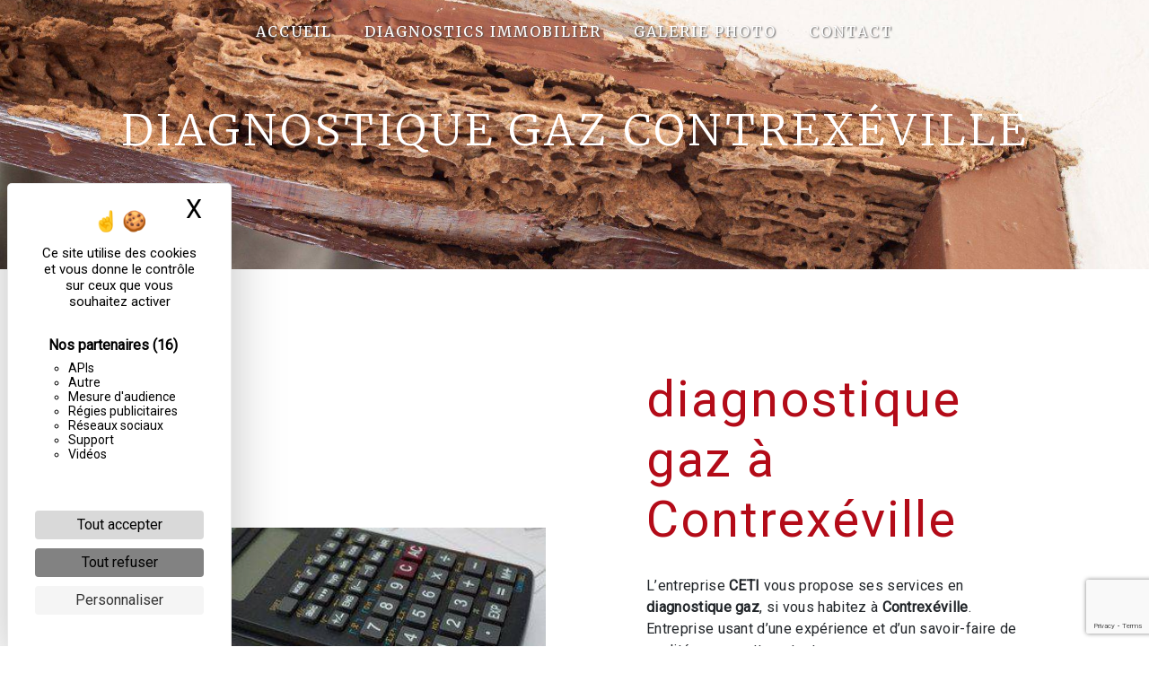

--- FILE ---
content_type: text/html; charset=UTF-8
request_url: https://ceti.fr/fr/page/diagnostique-gaz/contrexeville
body_size: 10503
content:
<!doctype html>
<html lang="fr">
<head>
    <meta charset="UTF-8"/>
    <meta name="viewport" content="width=device-width, initial-scale=1, shrink-to-fit=no">
    <title>diagnostique gaz Contrexéville - CETI</title>

                        <link rel="stylesheet" href="/css/5ccad3b.css" type="text/css"/>
                                <link href="https://fonts.googleapis.com/css?family=Roboto" rel="stylesheet">    <link rel="shortcut icon" type="image/png" href="/uploads/media/images/cms/medias/acde277eb798f880b732c927a801f0558a432a44.png"/><meta name="keywords" content=""/>
    <meta name="description" content=""/>

    

                        <script src="/js/88d60ce.js"></script>
                <style>
                .primary-color {
            color: #333;
        }

        .primary-color {
            color: #333;
        }

        .secondary-bg-color {
            background-color: #B30B18;
        }

        .secondary-color {
            color: #B30B18;
        }

        .tertiary-bg-color {
            background-color: #fff;
        }

        .tertiary-color {
            color: #fff;
        }

        .config-font {
            font-family: Roboto, sans-serif;
        }

        h1 {
  color: #B30B18;
font-family: 'Merriweather', serif;
  letter-spacing: 4px;
}

h2 {
  color: #121212;
font-family: 'Merriweather', serif;
  letter-spacing: 2px;
}

h3 {
  color: #515151;
  font-size: 1.5em;
font-family: 'Merriweather', serif;
  letter-spacing: 2px;
}

h4 {
  color: #515151;
  font-family: Roboto, sans-serif;
  letter-spacing: 2px;
}

h5 {
  color: #515151;
  font-family: Roboto, sans-serif;
  letter-spacing: 2px;
}

h6 {
  color: #515151;
  font-family: Roboto, sans-serif;
  letter-spacing: 2px;
}

a {
  color: #B30B18;
}

a:hover, a:focus {
  text-decoration: none;
  opacity: 0.8;
  transition: 0.3s;
}

.scrollTop {
  background-color:  #B30B18;
  color: #fff;
}

.scrollTop:hover {
  background-color:  #B30B18;
  opacity: 0.8;
  color: #fff;
}

.modal-content .custom-control-input:active, .modal-content .custom-control-label::before{
  background-color:  #B30B18 !important;
}

.modal-content .custom-control-input:focus, .modal-content .custom-control-label::before{
  box-shadow: 0 0 0 1px #B30B18 !important;
}

p {
  font-family: Roboto, sans-serif;
  letter-spacing: 0.02em !important;
}

.btn {
  transition: all 0.3s;
  border: 1px solid white;
  background: transparent;
  color: white;
  border-radius: 0;
  padding: 15px 53px;
  letter-spacing: 1px;
  text-transform: uppercase;
  font-size: 1em;
}

.btn:hover {
  transition: all 0.3s;
  background: white;
  color: black;
}

.map-full-width{
  padding: 0;
}

/**************************/
/******ERROR-PAGE******/
/***********************/
.error-content .btn-error {
  border: 1px solid #B30B18;
  background-color: #B30B18;
  color: #fff;
  transition: all 0.3s
}

.error-content .btn-three-columns:hover {
  opacity: 0.5;
  margin-left: 20px;
}


/************************/
/******TOP-MENU******/
/**********************/
.affix-top{
background: transparent;
}
.affix-top .navbar-brand{
display: none;
}
.navbar-brand{
margin-right: 0!important;
padding-bottom: 0!important;
}
.affix-top .justify-content-end{
justify-content: center!important;
}
.affix-top li a, .affix-top .navbar-brand {
  letter-spacing: 2px;
  transition: 0.3s;
  text-align: center;
}
.affix{
  background-color: #fff;
}

.affix li a {
font-family: 'Merriweather', serif;
  color: #787878 !important;
  letter-spacing: 2px;
  transition: 0.3s;
text-transform: uppercase;
  text-align: center;
}

.top-menu .btn-call-to-action {
  background-color: #B30B18 !important;
  font-family: Roboto, sans-serif;
  border: none;
}

.top-menu li a:hover, .top-menu li .dropdown-menu li a:hover {
opacity: 0.9;
}

.top-menu .active > a:first-child, .top-menu .dropdown-menu .active,  .top-menu .dropdown-menu .active a:hover {
  background-color: #B30B18 !important;
  color: #fff !important;
}

.top-menu .dropdown-menu:before {
  border-color: transparent transparent #B30B18 transparent;
}

.top-menu .dropdown-menu li:first-child {
  border-top: 1px solid #B30B18;
}

.top-menu .dropdown-menu li {
  padding: 8px 15px;
}

@media (max-width: 992px) {
.affix-top li a {
  color: #333 !important;
  letter-spacing: 2px;
  transition: 0.3s;
  font-size: 15px;
}
  .navbar-toggler {
    background-color: #B30B18;
    border: 0;
  }
  .top-menu {
    padding: 0;
  }
  .navbar-collapse .dropdown {
    border-top: 1px solid #fbfbfb;
  }
  .top-menu .navbar-collapse .dropdown .icon-dropdown {
    color: #B30B18 !important;
  }
  .navbar-collapse {
    border-top: 2px solid #B30B18;
    background-color: #fff;
    overflow: scroll;
  }
  .top-menu .dropdown-menu li:first-child, .top-menu .nav-item, .top-menu .dropdown .nav-item {
    border: none;
  }
}


.top-menu .navbar-toggler-icon{
filter: invert(1);
}

.top-menu .nav-link{
font-family: 'Merriweather', serif;
    text-transform: uppercase;
}
.affix-top li a, .affix-top .navbar-brand {
  letter-spacing: 2px;
  transition: 0.3s;
  text-align: center;
}

@media (min-width:992px){
.affix .navbar-collapse {
justify-content:center !important;
}
.affix {
    display: flex;
    flex-direction: column;
    align-items: center;
    height: 12%;
    box-shadow: 0px 0px 10px #000;
}
.affix .navbar-brand img{
width: 50%;
    height: auto;
}
.affix .navbar-nav .nav-link {
    padding-right: 1rem;
padding-left: 1rem;
}
}

.top-menu .btn-call-to-action {
  background-color: #B30B18 !important;
  font-family: Roboto, sans-serif;
  border: none;
}



.top-menu .active > a:first-child, .top-menu .dropdown-menu .active,  .top-menu .dropdown-menu .active a:hover {
  background-color: #B30B18 !important;
  color: #fff !important;
}

.top-menu .dropdown-menu:before {
  border-color: transparent transparent #B30B18 transparent;
}

.top-menu .dropdown-menu li:first-child {
  border-top: 1px solid #B30B18;
}

.top-menu .dropdown-menu li {
  padding: 8px 15px;
}

@media (max-width: 992px) {

  .navbar-toggler {
    background-color: #B30B18;
    border: 0;
  }
  .top-menu {
    padding: 0;
  }
  .navbar-collapse .dropdown {
    border-top: 1px solid #fbfbfb;
  }
  .top-menu .navbar-collapse .dropdown .icon-dropdown {
    color: #B30B18 !important;
  }
  .navbar-collapse {
    border-top: 2px solid #B30B18;
    background-color: #fff;
    overflow: scroll;
  }
  .top-menu .dropdown-menu li:first-child, .top-menu .nav-item, .top-menu .dropdown .nav-item {
    border: none;
  }
}

/************************/
/******LEFT-MENU******/
/**********************/
#sidebar {
  background-color: #fff;
}

.sidebar .btn-call-to-action {
}

.sidebar .sidebar-header img {
}

.sidebar .sidebar-header strong {
  color: #757575;
  font-family: Roboto, sans-serif;
  letter-spacing: 4px;
  font-size: 1.5em;
}

.hamburger.is-open .hamb-top, .hamburger.is-open .hamb-middle, .hamburger.is-open .hamb-bottom, .hamburger.is-closed .hamb-top, .hamburger.is-closed .hamb-middle, .hamburger.is-closed .hamb-bottom {
  background: #B30B18;
}

.sidebar li a {
  font-family: Roboto, sans-serif;
  letter-spacing: 1px;
  font-size: 17px;
  color: #787878;
  transition: all 0.3s;
}

.sidebar li ul li a {
  font-size: 15px;
}

.sidebar .active > a:first-child {
  color: #B30B18 !important;
}

.sidebar li .nav-link:hover {
  color: #B30B18;
  padding-left: 25px;
}

.dropdown-toggle {
  color: #B30B18 !important;
}

.sidebar .social-network ul li a {
  background-color: #B30B18;
  color: #fff;
}

.social-network ul::before {
  background-color: #B30B18;
}

/********************/
/******SLIDER******/
/********************/
.slider-content .home-slider-text h1 {
  font-size: 5.5em;
}

.slider-content .home-slider-text h2 {
  font-size: 2em;
  color: #fff;
}

.slider-content .logo-content img {
  max-width: 300px;
  height: auto;
}

.slider-content p {
  color: #fff;
}

.slider-content .line-slider-content .line, .line2, .line3, .line4 {
  background: #ffffff;
}

.slider-content .carousel-indicators .active {
  background-color: #333;
}

.slider-content .btn-slider {
  color: #fff;
  border-color: #fff;
}

.slider-content .btn-slider:hover {
}

.slider-content .btn-slider-call-to-action {
  color: #fff;
  border-color: #fff;
}

.slider-content .btn-slider-call-to-action:hover {
}

.slider-content .background-pattern {
  opacity: 0.2;
}

.slider-content .background-opacity-slider {
  background-color: #000;
  opacity: 0.4;
}

/************************/
/****TWO-COLUMNS****/
/**********************/
.two-columns-content h2 {
font-family: 'Merriweather', serif;
  color: #B30B18;
font-size: 1.5em;
    border-top: 2px solid #B30B18;
    border-bottom: 2px solid #B30B18;
    padding: 0.2em 0;
    text-transform: uppercase;
    font-weight: 500;
}

.two-columns-content .img-content {
    clip-path: inset(10% 10% 10% 10%);
}
.two-columns-content:hover strong{
color: #B30B18;
}


.two-columns-content .btn {
  border: 1px solid #B30B18;
  background: transparent;
  color: #B30B18;
}
.two-columns-content .btn:hover {
  background: #B30B18;
  color: white;
}


/*********************************/
/*TWO COLUMNS PRESENTATION*/
/*********************************/

/*BLOC LEFT*/

.opacity-left {
  background-color: #333
}

.two-columns-presentation-content .bloc-left .text-content h1 {
  color: #1b1b1b;
  text-shadow: 1px 2px 3px rgba(150, 150, 150, 0.86);
}

.two-columns-presentation-content .bloc-left .text-content h2 {
  color: #B30B18;
  text-shadow: 1px 2px 3px rgba(150, 150, 150, 0.86);
}

.two-columns-presentation-content .logo-content img {
  max-width: 300px;
  height: auto;
}

.bloc-left .typewrite {
  color: #525252;
  font-family: Roboto, sans-serif;
  font-size: 2em;
}

.bloc-left .btn-two-columns-presentation {
  font-family: Roboto, sans-serif;
}

.bloc-left .btn-two-columns-presentation:hover, .btn-two-columns-presentation:focus {
}

.bloc-left .btn-two-columns-presentation-call-to-action {
  font-family: Roboto, sans-serif;
}

.bloc-left .btn-two-columns-presentation-call-to-action:hover, .btn-two-columns-presentation-call-to-action:focus {
  opacity: 0.8;
}

/*BLOC RIGHT*/

.opacity-right {
  background-color: #B30B18
}

.bloc-right .typewrite {
  color: #525252;
  font-family: Roboto, sans-serif;
  font-size: 2em;
}

.two-columns-presentation-content .bloc-right .text-content h1 {
  color: #fff;
  text-shadow: 1px 2px 3px rgba(150, 150, 150, 0.86);
}

.two-columns-presentation-content .bloc-right .text-content h2 {
  color: #fff;
  text-shadow: 1px 2px 3px rgba(150, 150, 150, 0.86);
}

.bloc-right .btn-two-columns-presentation {
  font-family: Roboto, sans-serif;
}

.bloc-right .btn-two-columns-presentation:hover, .btn-two-columns-presentation:focus {
}

.bloc-right .btn-two-columns-presentation-call-to-action {
  font-family: Roboto, sans-serif;
}

.bloc-right .btn-two-columns-presentation-call-to-action:hover, .btn-two-columns-presentation-call-to-action:focus {
  opacity: 0.8;
}

/********************************/
/****THREE-COLUMNS**********/
/*******************************/
.three-columns-content .btn-three-columns {
  transition: all 0.3s
}

.three-columns-content .btn-three-columns:hover {
  opacity: 0.5;
  margin-left: 20px;
}

/********************************/
/****TWO-COLUMNS-SLIDER****/
/*******************************/
.two-columns-slider-content h2 {
  font-family: Roboto, sans-serif;
  font-style: italic;
  letter-spacing: 2px;
  color: #B30B18;
  font-size: 3em;
}

.two-columns-slider-content .text-content .bloc-left {
  background-color: #fff;
  -webkit-box-shadow: 10px 10px 29px -23px rgba(0, 0, 0, 1);
  -moz-box-shadow: 10px 10px 29px -23px rgba(0, 0, 0, 1);
  box-shadow: 10px 10px 29px -23px rgba(0, 0, 0, 1);
}

.two-columns-slider-content .text-content .bloc-right {
  background-color: #fff;
  -webkit-box-shadow: -10px 10px 29px -23px rgba(0, 0, 0, 1);
  -moz-box-shadow: -10px 10px 29px -23px rgba(0, 0, 0, 1);
  box-shadow: -10px 10px 29px -23px rgba(0, 0, 0, 1);
}

.two-columns-slider-content .btn-two-columns {
  transition: all 0.3s;
  border: 1px solid #2b2b2b;
  background: transparent;
  color: #595959;
  border-radius: 0;
  padding: 15px 53px;
  letter-spacing: 1px;
  text-transform: uppercase;
  font-size: 13px;
}

.two-columns-slider-content .btn-two-columns:hover {
  opacity: 0.5;
  margin-left: 20px;
}

.two-columns-slider-content .carousel-caption span {
  color: #fff;
  font-family: Roboto, sans-serif;
  font-style: italic;
  letter-spacing: 2px;
  text-shadow: 1px 2px 3px rgba(150, 150, 150, 0.86);
}

.two-columns-slider-content .carousel-indicators .active {
  background-color: #B30B18;
}

/********************************/
/****VIDEO-PRESENTATION*****/
/*******************************/
.video-container .opacity-video {
  background-color: black;
  opacity: 0.5;
}

.video-container .text-content h1 {
  color: #fff;
    text-transform: uppercase;
font-size: 3em;
    padding-bottom: 0.2em;
    font-weight: 600;
}

.video-container .text-content h2 {
  color: #fff;
text-transform: uppercase;
    font-size: 1.5em;
    letter-spacing: 0.3em;
}
.video-container .text-content {
    justify-content: left;
    align-items: end;
    padding-left: 5em;
    padding-bottom: 10em;
}
.video-container .btn-content {
    justify-content: left;
}

.video-container .logo-content img {
  max-width: 300px;
  height: auto;
}

.video-container .text-content p {
  color: #fff;
}

.video-container .btn-video {

}

.video-container .btn-video:hover {
}

.video-container .btn-video-call-to-action {
}

.video-container .btn-video-call-to-action:hover {
  opacity: 0.8;
}

.video-container .background-pattern {
  opacity: 0.2;
}

@media (max-width: 992px) {
  .video-container .text-content img {
    max-height: 150px;
    width: auto;
  }
}


/*******************************/
/******BANNER-VIDEO*********/
/*****************************/
.banner-content .opacity-banner {
  opacity: 0.7;
  background-color: black;
}

.banner-content .content-btn {
    text-align: left;
    margin-top: 1.5em!important;
}

.banner-content h1 {
  color: #fff;
    text-transform: uppercase;
    font-size: 3em;
    padding-bottom: 0.2em;
}

.banner-content h2 {
  color: #fff;
text-transform: uppercase;
    font-size: 1em;
    letter-spacing: 0.5em;
}

@media (max-width: 575.98px) {
  .banner-video-content h1 {
    font-size: 2em;
  }
  .banner-video-content h2 {
    font-size: 1em;
  }
}

/*********************/
/******TITLE*********/
/********************/
.title-content {
}

/*********************/
/******TITLE*********/
/********************/
.text-bloc-content {
}

/*********************/
/******MEDIA*********/
/********************/
.media-content {
}

/********************************/
/******FORM-CONTACT*********/
/******************************/
.form-contact-content h2{
  color: #B30B18;
font-size: 2.5em;
    padding-top: 1em;
    text-transform: uppercase;
    font-weight: 500;
}

.form-contact-content .form-control:focus {
  border-color: #B30B18;
  box-shadow: 0 0 0 0.2em rgba(246, 224, 176, 0.35);
}

.form-contact-content .sending-message i {
  color: #B30B18;
}

/*FORM CONTACT CONTENT*/
.seo-page .form-control{
background: transparent!important;
}
.form-contact-content .form-control{
background: transparent;
border: 2px solid #B30B18 !important;
}
.form-contact-content .form-control:focus {
  border-color: #B30B18;
  box-shadow: 0 0 0 0.2em rgba(246, 224, 176, 0.35);
}
.form-contact-content .form-content input, .seo-page .form-content input{
border-bottom: 2px solid #B30B18 !important;
border-top : none !important;
border-left : none !important;
border-right : none !important;
}

.form-contact-content .form-content textarea, .seo-page .form-content textarea{
border : 2px solid #B30B18 ! important;
}

.form-contact-content .form-control:focus {
border : 2px solid #B30B18 ! important;
  box-shadow: 0 0 0 0.2em rgba(246, 224, 176, 0.35);
color : #333;
}

.form-contact-content .btn {
  border: 2px solid #B30B18;
  background: white;
  color: #B30B18;
}

.form-contact-content .btn:hover{
  border: 2px solid #B30B18;
  background: #B30B18;
  color: white;
}



/************************************/
/******FORM-GUEST-BOOK*********/
/**********************************/
.form-guest-book-content h4 {
  font-size: 2.5em;
  color: #B30B18;
}

.form-guest-book-content .form-control:focus {
  border-color: #B30B18;
  box-shadow: 0 0 0 0.2em rgba(246, 224, 176, 0.35);
}

.form-guest-book-content .btn-guest-book-form {
}

.form-guest-book-content .sending-message i {
  color: #B30B18;
}

/*************************/
/******ACTIVITY*********/
/***********************/
.activity-content .btn-content a {
  font-family: Roboto, sans-serif;
  font-style: italic;
  letter-spacing: 2px;
  background-color: #B30B18;
  color: #fff;
}

.activity-content .btn-content a:hover {
  background-color: #fff;
  color: #B30B18;
  opacity: 1;
}

.activity-content p {
  font-family: Roboto, sans-serif;
}

.activity-content .title-content h3 {
  font-size: 4em;
  color: #B30B18;
}

.activity-content .text-content p {
  font-size: 14px;
}

/***************************/
/******PARTNERS*********/
/************************/
.partners-content button.owl-prev, .partners-content button.owl-next {
  background-color: #B30B18 !important;
  color: #fff;
}
.partners-content{
background: #F2F2F2;
}
.partners-content p {
  font-family: Roboto, sans-serif;
}
.partners-content .owl-carousel img {
    width: 70%!important;
}
.partners-content h2 {
  color: #B30B18;
font-size: 2em;
    border-top: 2px solid #B30B18;
    border-bottom: 2px solid #B30B18;
    padding: 0.2em 0;
    text-transform: uppercase;
    font-weight: 500;
    width: 70%;
    margin: 0 auto;
}

.partners-content .owl-carousel .owl-item {
    min-height: 150px!important;
}

/*****************************/
/******GUEST-BOOK*********/
/****************************/
.guest-book-content .item .avatar{
  background-color: #B30B18 !important;
  color: #fff;
}

.guest-book-content strong {
  font-family: Roboto, sans-serif;
  color: #B30B18 !important;
}

.guest-book-content p {
  font-family: Roboto, sans-serif;
}

/********************************/
/******INFORMATIONS*********/
/*****************************/

.informations-content {
  background-color: #B30B18;
}

.informations-content p, .informations-content strong {
  font-family: Roboto, sans-serif;
}

.informations-content i {
  color: #000;
}

/************************/
/******FOOTER*********/
/**********************/
.footer-content {
  background-color: #B30B18;
  color: #484848;
}

.footer-content .btn-seo {
  font-family: Roboto, sans-serif;
  border: none;
}

.footer-content a {
  color: #fff;
}

/**************************/
/******SEO-PAGE*********/
/************************/
.seo-page .btn-seo {
}

.seo-page h2, .seo-page .title-form {
  color: #B30B18;
  font-family: Roboto, sans-serif;
  color: #B30B18;
}

.seo-page .form-control:focus {
  border-color: #B30B18;
  box-shadow: 0 0 0 0.2em rgba(246, 224, 176, 0.35);
}

.seo-page .btn-contact-form {
}

.seo-page .sending-message i {
  color: #B30B18;
}

/***************************/
/******ARTICLES***********/
/*************************/
.articles-list-content .item-content .item .category .item-category{
  font-family: Roboto, sans-serif;
  color: #fff;
  background-color: #B30B18;
}

.articles-list-content .item-content .item .btn-article {
  background-color: #B30B18;
  color: #fff;
  border: none;
}

/*******************************/
/******ARTICLES-PAGES*******/
/*****************************/
.article-page-content .btn-article-page {
  font-family: Roboto, sans-serif;
  color: #B30B18;
  border: 1px solid #B30B18;
}

.article-page-content .btn-article-page:hover {
}

.article-page-content .category-article-page {
  font-family: Roboto, sans-serif;
  color: #fff;
  background-color: #B30B18;
}

/***************************/
/******SERVICES***********/
/*************************/
.services-list-content .item-content .item .category {
  font-family: Roboto, sans-serif;
  color: #B30B18;
}

.services-list-content .item-content .item .link {
  font-family: Roboto, sans-serif;
  letter-spacing: 5px;
}

/*******************************/
/******SERVICE-PAGES*******/
/*****************************/
.service-page-content .btn-service-page {
}

.service-page-content .btn-service-page:hover {
}

.service-page-content .category-service-page {
  font-family: Roboto, sans-serif;
  color: #fff;
  background-color: #B30B18;
}

/***************************/
/******PRODUCTS***********/
/*************************/
.products-list-content .item-content .item .category {
  font-family: Roboto, sans-serif;
  color: #B30B18;
}

.products-list-content .item-content .item .link {
  font-family: Roboto, sans-serif;
  letter-spacing: 5px;
}

/*******************************/
/******PRODUCT-PAGES*******/
/*****************************/
.product-page-content .btn-product-page {
}

.product-page-content .btn-product-page:hover {
}

.product-page-content .category-product-page {
  font-family: Roboto, sans-serif;
  color: #fff;
  background-color: #B30B18;
}

/*******************************/
/******RGPD-BANNER*********/
/*****************************/
.cookieinfo {
  background-color: #B30B18;
  font-family: Roboto, sans-serif;
  color: #000;
}

.cookieinfo a {
  color: #fff;
}

/***************************/
/******DOCUMENT*********/
/**************************/
.document-content .background-pattern {
  background-color: #B30B18;
}

.document-content .title-content strong {
  font-family: Roboto, sans-serif;
}

/******************/
/******ITEMS******/
/******************/
.items-content {
  background-color: #B30B18;
}

/***********************************/
/****** AFTER / BEFORE ***********/
/*********************************/

.after-before-content h1,
.after-before-content h2,
.after-before-content h3,
.after-before-content h4{
  font-family: Roboto, sans-serif;
  color: #B30B18;
}
/************************/
/******COLLAPSE******/
/**********************/
.collapse-container .icofont-container{
  background-color: #B30B18;
}

/************************/
/******SCHEDULE******/
/**********************/
.schedule-content{
  background-color: #B30B18;
}
.schedule-content-items:nth-child(2n+1){
  background: #f5f5f5;
}
.schedule-content-items-active{
  background-color: #f7841f !important;
  color: #f9f9f9;
  opacity: 0.5;
}


/************************/
/******CUSTOM CSS******/
/**********************/
.footer-content p, .cookieinfo span{
color: white;
}

.item-coordonnees{
background-color:#efefef;
}
.item-coordonnees .img-fluid {
    max-width: 30%;
}
.item-coordonnees h3{
color:#333;
    text-transform: uppercase;
    padding-bottom: 0.2em;
}
.bloc-map{
padding:0;
}
.bloc-map p{
margin-bottom:0;
}

.image-full-width-text-content .container-fluid{
background-attachment:fixed !important;
}
.image-full-width-text-content .text-content{
background: #000000bf;
color:#fff;
}
.image-full-width-text-content h2{
color:#fff;
text-transform: uppercase;
font-size: 2.5em;
}
.image-full-width-text-content hr{
background: white;
width: 15%;
margin: 1em auto 1.5em;
height: 0.1em;
}

.picfixed {
    position: fixed;
    bottom: 45px;
    left: 15px;
    z-index: 9999;
    padding: 0;
}


.seo-page .btn {
  border: 2px solid #B30B18;
  background: white;
  color: #B30B18;
}

.seo-page .btn:hover{
  border: 2px solid #B30B18;
  background: #B30B18;
  color: white;
}


@media (max-width: 992px) {
.video-container .text-content h1 {
    font-size: 1em!important;
}
.video-container .text-content {
    justify-content: center!important;
    padding-left: 1em;
    align-items: center;
    padding-bottom: 1em;
}
.video-container .text-content h2{
font-size: 0.8em;
}
.video-container .btn-content{
display: none;
}
.affix-top .navbar-brand{
display: initial;
}
.partners-content h2, .image-full-width-text-content h2, .form-contact-content h2{
font-size: 1.5em!important;
}
.banner-content h2{
letter-spacing: 0;
font-size: 0.8em;
}
}


 @media (min-width: 1000px) and (max-width: 1150px)  {
.video-container .text-content h1 {
    font-size: 2.5em!important;
}
.video-container .text-content h2{
font-size: 1em;
}
.affix {
    height: 14%;
}
.video-container .text-content {
    padding-bottom: 5em;
}
}

 @media (min-width: 1250px) and (max-width: 1290px)  {
.video-container .text-content h1 {
    font-size: 2.5em!important;
}
.video-container .text-content h2{
font-size: 1em;
}
.two-columns-content .bloc-left, .two-columns-content .bloc-right{
padding: 5em;
}
}

 @media (min-width: 1290px) and (max-width: 1310px)  {
.affix {
    height: 19%;
}
.video-container .text-content {
    padding-bottom: 5em;
}
.video-container .text-content h1 {
    font-size: 2.5em!important;
}
.video-container .text-content h2{
font-size: 1em;
}
}

 @media (min-width: 1310px) and (max-width: 1500px)  {
}
            </style>

            <!-- Matomo -->
<script type="text/javascript">
  var _paq = window._paq = window._paq || [];
  /* tracker methods like "setCustomDimension" should be called before "trackPageView" */
  _paq.push(['trackPageView']);
  _paq.push(['enableLinkTracking']);
  (function() {
    var u="https://vistalid-statistiques.fr/";
    _paq.push(['setTrackerUrl', u+'matomo.php']);
    _paq.push(['setSiteId', '3112']);
    var d=document, g=d.createElement('script'), s=d.getElementsByTagName('script')[0];
    g.type='text/javascript'; g.async=true; g.src=u+'matomo.js'; s.parentNode.insertBefore(g,s);
  })();
</script>
<!-- End Matomo Code -->

    

            <link rel="preconnect" href="https://fonts.googleapis.com">
<link rel="preconnect" href="https://fonts.gstatic.com" crossorigin>
<link href="https://fonts.googleapis.com/css2?family=Merriweather:ital,wght@0,300;0,400;0,700;0,900;1,300;1,400;1,700;1,900&display=swap" rel="stylesheet">

<div class="picfixed text-bloc-content">
    <div class="animation-content aos-init aos-animate" data-aos="fade-down">
        <p><a href="https://www.pagesjaunes.fr/pros/52968641" target="_blank"><img alt="pages jaunes" title="pages jaunes" src="/uploads/media/images/cms/medias/thumb_/cms/medias/624e9d7db9b46_images_medium.png" style="height:80px; width:80px"></a></p>

    </div>
</div>
    
</head>
<body class="container-fluid row ">
<div class="container-fluid">
                <nav id="navbar" class="navbar navbar-expand-lg fixed-top navbar-top top-menu affix-top">
            <a class="navbar-brand" href="/fr">
                                    
    <img alt="Logo CETI.png" title="Logo CETI.png" src="/uploads/media/images/cms/medias/thumb_/cms/medias/624e94c9801ef_images_small.png" width="auto" height="50px" srcset="/uploads/media/images/cms/medias/thumb_/cms/medias/624e94c9801ef_images_small.png 200w, /uploads/media/images/cms/medias/ca9df783ce53b0b88571028066ebe0f7875550ea.png 400w" sizes="(max-width: 200px) 100vw, 200px"  />
                            </a>
            <button class="navbar-toggler" type="button" data-toggle="collapse" data-target="#navbarsExampleDefault"
                    aria-controls="navbarsExampleDefault" aria-expanded="false">
                <span class="navbar-toggler-icon"></span>
            </button>

            <div class="collapse navbar-collapse justify-content-end" id="navbarsExampleDefault">
                                            <ul class="navbar-nav">
                            
                <li class="first">                    <a class="nav-link" href="/fr/page/accueil">Accueil</a>
    
                            

    </li>


                    
                <li class="">                    <a class="nav-link" href="/fr/page/diagnostics-immobilier">Diagnostics Immobilier</a>
    
                            

    </li>


                    
                <li class="">                    <a class="nav-link" href="/fr/page/galerie-photo">Galerie photo</a>
    
                            

    </li>


                    
                <li class="last">                    <a class="nav-link" href="/fr/page/contact">Contact</a>
    
                            

    </li>



    </ul>


                
                <div class="social-network">
                                    </div>
                            </div>
        </nav>
    
    
    <div role="main" id="content"
         class="margin-top-main container-fluid">
                <div class="container-fluid">
                            <div class="container-fluid seo-page">
        <div class="container-fluid banner-content"
                                    style="background: url('/uploads/media/images/cms/medias/thumb_/cms/medias/624ea36c06d1c_images_large.jpeg') no-repeat center center; background-size: cover;"
                        >
            <h1 class="display-3">diagnostique gaz Contrexéville</h1>
        </div>
        <div class="container-fluid">
            <div class="row informations-seo-content">
                <div class="col-md-6 col-sm-12 image-content">
                                            
    <img alt="25785-2880w.jpg" title="25785-2880w.jpg" src="/uploads/media/images/cms/medias/thumb_/cms/medias/624ea371a76cc_images_medium.jpeg" width="999" height="513" srcset="/uploads/media/images/cms/medias/thumb_/cms/medias/624ea371a76cc_images_picto.jpeg 25w, /uploads/media/images/cms/medias/thumb_/cms/medias/624ea371a76cc_images_small.jpeg 200w, /uploads/media/images/cms/medias/thumb_/cms/medias/624ea371a76cc_images_medium.jpeg 999w, /uploads/media/images/cms/medias/thumb_/cms/medias/624ea371a76cc_images_large.jpeg 2300w, /uploads/media/images/cms/medias/a31f7a184e40930639d95046ceec2b9687dc8692.jpeg 450w" sizes="(max-width: 999px) 100vw, 999px" class="img-fluid"  />
                                    </div>
                <div class="col-md-6 col-sm-12 text-content">
                    <h2 class="display-3">diagnostique gaz à Contrexéville</h2>
                    <p>L’entreprise <strong>CETI</strong> vous propose ses services en <strong>diagnostique gaz</strong>, si vous habitez à <strong>Contrexéville</strong>. Entreprise usant d’une expérience et d’un savoir-faire de qualité, nous mettons tout en oeuvre pour vous satisfaire. Nous vous accompagnons ainsi dans votre projet de <strong>diagnostique gaz</strong> et sommes à l’écoute de vos besoins. Si vous habitez à <strong>Contrexéville</strong>, nous sommes à votre disposition pour vous transmettre les renseignements nécessaires à votre projet de <strong>diagnostique gaz</strong>. Notre métier est avant tout notre passion et le partager avec vous renforce encore plus notre désir de réussir. Toute notre équipe est qualifiée et travaille avec propreté et rigueur.</p>
                    <div class="container text-right">
                        <a href="/fr/page/accueil" class="btn btn-seo"><i
                                    class="icofont-info-square"></i> En savoir plus
                        </a>
                    </div>
                </div>
            </div>
        </div>
                    <div>
                <div class="container-fluid form-content">
                    <div class="container-fluid title-form">
                        <strong>Contactez nous</strong>
                    </div>
                                        <form name="front_contact" method="post">
                    <div class="container">
                        <div class="row justify-content-center">
                            <div class="col-lg-3">
                                <div class="form-group">
                                    <input type="text" id="front_contact_first_name" name="front_contact[first_name]" required="required" class="form-control" placeholder="Prénom" />
                                </div>
                            </div>
                            <div class="col-lg-3">
                                <div class="form-group">
                                    <input type="text" id="front_contact_last_name" name="front_contact[last_name]" required="required" class="form-control" placeholder="Nom" />
                                </div>
                            </div>
                            <div class="col-lg-3">
                                <div class="form-group">
                                    <input type="tel" id="front_contact_phone" name="front_contact[phone]" class="form-control" placeholder="Téléphone" />
                                </div>
                            </div>
                            <div class="col-lg-3">
                                <div class="form-group">
                                    <input type="email" id="front_contact_email" name="front_contact[email]" required="required" class="form-control" placeholder="Email" />
                                </div>
                            </div>
                            <div class="col-lg-12 mt-1">
                                <div class="form-group">
                                    <input type="text" id="front_contact_subject" name="front_contact[subject]" required="required" class="form-control" placeholder="Objet" />
                                </div>
                            </div>
                            <div class="col-lg-12 mt-1">
                                <div class="form-group ">
                                    <textarea id="front_contact_message" name="front_contact[message]" required="required" class="form-control" placeholder="Message" rows="6"></textarea>
                                </div>
                            </div>
                            <div class="col-lg-12 mt-1">
                                <div class="form-group">
                                    <label>Combien font 
                                        dix plus un</label>
                                    <select id="front_contact_question" name="front_contact[question]" class="form-control"><option value="0">0</option><option value="1">1</option><option value="2">2</option><option value="3">3</option><option value="4">4</option><option value="5">5</option><option value="6">6</option><option value="7">7</option><option value="8">8</option><option value="9">9</option><option value="10">10</option><option value="11">11</option><option value="12">12</option><option value="13">13</option><option value="14">14</option><option value="15">15</option><option value="16">16</option><option value="17">17</option><option value="18">18</option><option value="19">19</option><option value="20">20</option></select>
                                </div>
                            </div>
                            <div class="col-lg-12">
                                <div class="form-group ">
                                    <div class="form-check">
                                        <input type="checkbox" id="front_contact_legal" name="front_contact[legal]" required="required" class="form-check-input" required="required" value="1" />
                                        <label class="form-check-label"
                                               for="contact_submit_contact">En cochant cette case, j&#039;accepte les conditions particulières ci-dessous **</label>
                                    </div>
                                </div>
                            </div>
                            <div class="col-lg-12 mt-1">
                                <div class="form-group text-right">
                                    <button type="submit" id="front_contact_submit_contact" name="front_contact[submit_contact]" class="btn btn-contact-form">Envoyer</button>
                                </div>
                            </div>
                        </div>
                    </div>
                    <input type="hidden" id="front_contact_contact_verification" name="front_contact[contact_verification]" value="11" />
                    <input type="hidden" id="front_contact_selected_society" name="front_contact[selected_society]" value="1" />    <script src="https://www.google.com/recaptcha/api.js?render=6LcR670fAAAAADsOX5N1jUonm-r_PlC4h7LKB4xb" async defer></script>

    <script >
        document.addEventListener("DOMContentLoaded", function() {
            var recaptchaField = document.getElementById('front_contact_captcha');
            if (!recaptchaField) return;

            var form = recaptchaField.closest('form');
            if (!form) return;

            form.addEventListener('submit', function (e) {
                if (recaptchaField.value) return;

                e.preventDefault();

                grecaptcha.ready(function () {
                    grecaptcha.execute('6LcR670fAAAAADsOX5N1jUonm-r_PlC4h7LKB4xb', {
                        action: 'form'
                    }).then(function (token) {
                        recaptchaField.value = token;
                        form.submit();
                    });
                });
            });
        });
    </script>


    
    <input type="hidden" id="front_contact_captcha" name="front_contact[captcha]" />

            <div class="recaptcha-text">
            Ce site est protégé par reCAPTCHA. Les
    <a href="https://policies.google.com/privacy">règles de confidentialité</a>  et les
    <a href="https://policies.google.com/terms">conditions d'utilisation</a>  de Google s'appliquent.

        </div>
    <input type="hidden" id="front_contact__token" name="front_contact[_token]" value="2qEWmFXi0qYsTXtsNreVQAgVxgNV1A0-Y4999Rn_WAg" /></form>
                    <div class="container">
                        <p class="legal-form">**
                            Les données personnelles communiquées sont nécessaires aux fins de vous contacter et sont enregistrées dans un fichier informatisé. Elles sont destinées à  et ses sous-traitants dans le seul but de répondre à votre message. Les données collectées seront communiquées aux seuls destinataires suivants:   . Vous disposez de droits d’accès, de rectification, d’effacement, de portabilité, de limitation, d’opposition, de retrait de votre consentement à tout moment et du droit d’introduire une réclamation auprès d’une autorité de contrôle, ainsi que d’organiser le sort de vos données post-mortem. Vous pouvez exercer ces droits par voie postale à l'adresse  ou par courrier électronique à l'adresse . Un justificatif d'identité pourra vous être demandé. Nous conservons vos données pendant la période de prise de contact puis pendant la durée de prescription légale aux fins probatoires et de gestion des contentieux. Vous avez le droit de vous inscrire sur la liste d'opposition au démarchage téléphonique, disponible à cette adresse: <a target='_blank' href='https://www.bloctel.gouv.fr/'>Bloctel.gouv.fr</a>. Consultez le site cnil.fr pour plus d’informations sur vos droits.
                        </p>
                    </div>
                </div>
            </div>
            </div>
        </div>
        <footer class="footer-content">
            <div class="container text-center seo-content">
                <a class="btn btn-seo" data-toggle="collapse" href="#frequently_searched" role="button"
                   aria-expanded="false" aria-controls="frequently_searched">
                    Recherches fréquentes
                </a>
                <div class="collapse" id="frequently_searched">
                                            <a href="/fr/page/diagnostique-immobilier/prez-sous-lafauche">diagnostique immobilier Prez-Sous-Lafauche - </a>
                                            <a href="/fr/page/diagnostique-immobilier/andelot-blancheville">diagnostique immobilier Andelot-Blancheville - </a>
                                            <a href="/fr/page/diagnostique-immobilier/neuchateau">diagnostique immobilier Neuchâteau - </a>
                                            <a href="/fr/page/diagnostique-immobilier/chaumont">diagnostique immobilier Chaumont - </a>
                                            <a href="/fr/page/diagnostique-immobilier/vittel">diagnostique immobilier Vittel - </a>
                                            <a href="/fr/page/diagnostique-immobilier/contrexeville">diagnostique immobilier Contrexéville - </a>
                                            <a href="/fr/page/diagnostique-immobilier/gondrecourt-le-chateau">diagnostique immobilier Gondrecourt-Le-Château - </a>
                                            <a href="/fr/page/diagnostique-immobilier/nogent">diagnostique immobilier Nogent - </a>
                                            <a href="/fr/page/diagnostique-immobilier/bologne">diagnostique immobilier Bologne - </a>
                                            <a href="/fr/page/diagnostique-immobilier/joinville">diagnostique immobilier Joinville - </a>
                                            <a href="/fr/page/diagnostique-immobilier/colombey-les-deux-eglise">diagnostique immobilier Colombey-Les-Deux-Eglise - </a>
                                            <a href="/fr/page/dpe/prez-sous-lafauche">dpe Prez-Sous-Lafauche - </a>
                                            <a href="/fr/page/dpe/andelot-blancheville">dpe Andelot-Blancheville - </a>
                                            <a href="/fr/page/dpe/neuchateau">dpe Neuchâteau - </a>
                                            <a href="/fr/page/dpe/chaumont">dpe Chaumont - </a>
                                            <a href="/fr/page/dpe/vittel">dpe Vittel - </a>
                                            <a href="/fr/page/dpe/contrexeville">dpe Contrexéville - </a>
                                            <a href="/fr/page/dpe/gondrecourt-le-chateau">dpe Gondrecourt-Le-Château - </a>
                                            <a href="/fr/page/dpe/nogent">dpe Nogent - </a>
                                            <a href="/fr/page/dpe/bologne">dpe Bologne - </a>
                                            <a href="/fr/page/dpe/joinville">dpe Joinville - </a>
                                            <a href="/fr/page/dpe/colombey-les-deux-eglise">dpe Colombey-Les-Deux-Eglise - </a>
                                            <a href="/fr/page/diagnostique-amiante/prez-sous-lafauche">diagnostique amiante Prez-Sous-Lafauche - </a>
                                            <a href="/fr/page/diagnostique-amiante/andelot-blancheville">diagnostique amiante Andelot-Blancheville - </a>
                                            <a href="/fr/page/diagnostique-amiante/neuchateau">diagnostique amiante Neuchâteau - </a>
                                            <a href="/fr/page/diagnostique-amiante/chaumont">diagnostique amiante Chaumont - </a>
                                            <a href="/fr/page/diagnostique-amiante/vittel">diagnostique amiante Vittel - </a>
                                            <a href="/fr/page/diagnostique-amiante/contrexeville">diagnostique amiante Contrexéville - </a>
                                            <a href="/fr/page/diagnostique-amiante/gondrecourt-le-chateau">diagnostique amiante Gondrecourt-Le-Château - </a>
                                            <a href="/fr/page/diagnostique-amiante/nogent">diagnostique amiante Nogent - </a>
                                            <a href="/fr/page/diagnostique-amiante/bologne">diagnostique amiante Bologne - </a>
                                            <a href="/fr/page/diagnostique-amiante/joinville">diagnostique amiante Joinville - </a>
                                            <a href="/fr/page/diagnostique-amiante/colombey-les-deux-eglise">diagnostique amiante Colombey-Les-Deux-Eglise - </a>
                                            <a href="/fr/page/diagnostique-plomb/prez-sous-lafauche">diagnostique plomb Prez-Sous-Lafauche - </a>
                                            <a href="/fr/page/diagnostique-plomb/andelot-blancheville">diagnostique plomb Andelot-Blancheville - </a>
                                            <a href="/fr/page/diagnostique-plomb/neuchateau">diagnostique plomb Neuchâteau - </a>
                                            <a href="/fr/page/diagnostique-plomb/chaumont">diagnostique plomb Chaumont - </a>
                                            <a href="/fr/page/diagnostique-plomb/vittel">diagnostique plomb Vittel - </a>
                                            <a href="/fr/page/diagnostique-plomb/contrexeville">diagnostique plomb Contrexéville - </a>
                                            <a href="/fr/page/diagnostique-plomb/gondrecourt-le-chateau">diagnostique plomb Gondrecourt-Le-Château - </a>
                                            <a href="/fr/page/diagnostique-plomb/nogent">diagnostique plomb Nogent - </a>
                                            <a href="/fr/page/diagnostique-plomb/bologne">diagnostique plomb Bologne - </a>
                                            <a href="/fr/page/diagnostique-plomb/joinville">diagnostique plomb Joinville - </a>
                                            <a href="/fr/page/diagnostique-plomb/colombey-les-deux-eglise">diagnostique plomb Colombey-Les-Deux-Eglise - </a>
                                            <a href="/fr/page/diagnostique-gaz/prez-sous-lafauche">diagnostique gaz Prez-Sous-Lafauche - </a>
                                            <a href="/fr/page/diagnostique-gaz/andelot-blancheville">diagnostique gaz Andelot-Blancheville - </a>
                                            <a href="/fr/page/diagnostique-gaz/neuchateau">diagnostique gaz Neuchâteau - </a>
                                            <a href="/fr/page/diagnostique-gaz/chaumont">diagnostique gaz Chaumont - </a>
                                            <a href="/fr/page/diagnostique-gaz/vittel">diagnostique gaz Vittel - </a>
                                            <a href="/fr/page/diagnostique-gaz/contrexeville">diagnostique gaz Contrexéville - </a>
                                            <a href="/fr/page/diagnostique-gaz/gondrecourt-le-chateau">diagnostique gaz Gondrecourt-Le-Château - </a>
                                            <a href="/fr/page/diagnostique-gaz/nogent">diagnostique gaz Nogent - </a>
                                            <a href="/fr/page/diagnostique-gaz/bologne">diagnostique gaz Bologne - </a>
                                            <a href="/fr/page/diagnostique-gaz/joinville">diagnostique gaz Joinville - </a>
                                            <a href="/fr/page/diagnostique-gaz/colombey-les-deux-eglise">diagnostique gaz Colombey-Les-Deux-Eglise - </a>
                                            <a href="/fr/page/diagnostique-electricite/prez-sous-lafauche">diagnostique electricité Prez-Sous-Lafauche - </a>
                                            <a href="/fr/page/diagnostique-electricite/andelot-blancheville">diagnostique electricité Andelot-Blancheville - </a>
                                            <a href="/fr/page/diagnostique-electricite/neuchateau">diagnostique electricité Neuchâteau - </a>
                                            <a href="/fr/page/diagnostique-electricite/chaumont">diagnostique electricité Chaumont - </a>
                                            <a href="/fr/page/diagnostique-electricite/vittel">diagnostique electricité Vittel - </a>
                                            <a href="/fr/page/diagnostique-electricite/contrexeville">diagnostique electricité Contrexéville - </a>
                                            <a href="/fr/page/diagnostique-electricite/gondrecourt-le-chateau">diagnostique electricité Gondrecourt-Le-Château - </a>
                                            <a href="/fr/page/diagnostique-electricite/nogent">diagnostique electricité Nogent - </a>
                                            <a href="/fr/page/diagnostique-electricite/bologne">diagnostique electricité Bologne - </a>
                                            <a href="/fr/page/diagnostique-electricite/joinville">diagnostique electricité Joinville - </a>
                                            <a href="/fr/page/diagnostique-electricite/colombey-les-deux-eglise">diagnostique electricité Colombey-Les-Deux-Eglise - </a>
                                            <a href="/fr/page/diagnostic-gaz/prez-sous-lafauche">diagnostic gaz Prez-Sous-Lafauche - </a>
                                            <a href="/fr/page/diagnostic-gaz/andelot-blancheville">diagnostic gaz Andelot-Blancheville - </a>
                                            <a href="/fr/page/diagnostic-gaz/neuchateau">diagnostic gaz Neuchâteau - </a>
                                            <a href="/fr/page/diagnostic-gaz/chaumont">diagnostic gaz Chaumont - </a>
                                            <a href="/fr/page/diagnostic-gaz/vittel">diagnostic gaz Vittel - </a>
                                            <a href="/fr/page/diagnostic-gaz/contrexeville">diagnostic gaz Contrexéville - </a>
                                            <a href="/fr/page/diagnostic-gaz/gondrecourt-le-chateau">diagnostic gaz Gondrecourt-Le-Château - </a>
                                            <a href="/fr/page/diagnostic-gaz/nogent">diagnostic gaz Nogent - </a>
                                            <a href="/fr/page/diagnostic-gaz/bologne">diagnostic gaz Bologne - </a>
                                            <a href="/fr/page/diagnostic-gaz/joinville">diagnostic gaz Joinville - </a>
                                            <a href="/fr/page/diagnostic-gaz/colombey-les-deux-eglise">diagnostic gaz Colombey-Les-Deux-Eglise - </a>
                                            <a href="/fr/page/diagnostic-plomb/prez-sous-lafauche">diagnostic plomb Prez-Sous-Lafauche - </a>
                                            <a href="/fr/page/diagnostic-plomb/andelot-blancheville">diagnostic plomb Andelot-Blancheville - </a>
                                            <a href="/fr/page/diagnostic-plomb/neuchateau">diagnostic plomb Neuchâteau - </a>
                                            <a href="/fr/page/diagnostic-plomb/chaumont">diagnostic plomb Chaumont - </a>
                                            <a href="/fr/page/diagnostic-plomb/vittel">diagnostic plomb Vittel - </a>
                                            <a href="/fr/page/diagnostic-plomb/contrexeville">diagnostic plomb Contrexéville - </a>
                                            <a href="/fr/page/diagnostic-plomb/gondrecourt-le-chateau">diagnostic plomb Gondrecourt-Le-Château - </a>
                                            <a href="/fr/page/diagnostic-plomb/nogent">diagnostic plomb Nogent - </a>
                                            <a href="/fr/page/diagnostic-plomb/bologne">diagnostic plomb Bologne - </a>
                                            <a href="/fr/page/diagnostic-plomb/joinville">diagnostic plomb Joinville - </a>
                                            <a href="/fr/page/diagnostic-plomb/colombey-les-deux-eglise">diagnostic plomb Colombey-Les-Deux-Eglise - </a>
                                            <a href="/fr/page/diagnostic-amiante/prez-sous-lafauche">diagnostic amiante Prez-Sous-Lafauche - </a>
                                            <a href="/fr/page/diagnostic-amiante/andelot-blancheville">diagnostic amiante Andelot-Blancheville - </a>
                                            <a href="/fr/page/diagnostic-amiante/neuchateau">diagnostic amiante Neuchâteau - </a>
                                            <a href="/fr/page/diagnostic-amiante/chaumont">diagnostic amiante Chaumont - </a>
                                            <a href="/fr/page/diagnostic-amiante/vittel">diagnostic amiante Vittel - </a>
                                            <a href="/fr/page/diagnostic-amiante/contrexeville">diagnostic amiante Contrexéville - </a>
                                            <a href="/fr/page/diagnostic-amiante/gondrecourt-le-chateau">diagnostic amiante Gondrecourt-Le-Château - </a>
                                            <a href="/fr/page/diagnostic-amiante/nogent">diagnostic amiante Nogent - </a>
                                            <a href="/fr/page/diagnostic-amiante/bologne">diagnostic amiante Bologne - </a>
                                            <a href="/fr/page/diagnostic-amiante/joinville">diagnostic amiante Joinville - </a>
                                            <a href="/fr/page/diagnostic-amiante/colombey-les-deux-eglise">diagnostic amiante Colombey-Les-Deux-Eglise - </a>
                                            <a href="/fr/page/diagnostic-electricite/prez-sous-lafauche">diagnostic electricité Prez-Sous-Lafauche - </a>
                                            <a href="/fr/page/diagnostic-electricite/andelot-blancheville">diagnostic electricité Andelot-Blancheville - </a>
                                            <a href="/fr/page/diagnostic-electricite/neuchateau">diagnostic electricité Neuchâteau - </a>
                                            <a href="/fr/page/diagnostic-electricite/chaumont">diagnostic electricité Chaumont - </a>
                                            <a href="/fr/page/diagnostic-electricite/vittel">diagnostic electricité Vittel - </a>
                                            <a href="/fr/page/diagnostic-electricite/contrexeville">diagnostic electricité Contrexéville - </a>
                                            <a href="/fr/page/diagnostic-electricite/gondrecourt-le-chateau">diagnostic electricité Gondrecourt-Le-Château - </a>
                                            <a href="/fr/page/diagnostic-electricite/nogent">diagnostic electricité Nogent - </a>
                                            <a href="/fr/page/diagnostic-electricite/bologne">diagnostic electricité Bologne - </a>
                                            <a href="/fr/page/diagnostic-electricite/joinville">diagnostic electricité Joinville - </a>
                                            <a href="/fr/page/diagnostic-electricite/colombey-les-deux-eglise">diagnostic electricité Colombey-Les-Deux-Eglise - </a>
                                            <a href="/fr/page/diagnostic-immobilier/prez-sous-lafauche">diagnostic immobilier Prez-Sous-Lafauche - </a>
                                            <a href="/fr/page/diagnostic-immobilier/andelot-blancheville">diagnostic immobilier Andelot-Blancheville - </a>
                                            <a href="/fr/page/diagnostic-immobilier/neuchateau">diagnostic immobilier Neuchâteau - </a>
                                            <a href="/fr/page/diagnostic-immobilier/chaumont">diagnostic immobilier Chaumont - </a>
                                            <a href="/fr/page/diagnostic-immobilier/vittel">diagnostic immobilier Vittel - </a>
                                            <a href="/fr/page/diagnostic-immobilier/contrexeville">diagnostic immobilier Contrexéville - </a>
                                            <a href="/fr/page/diagnostic-immobilier/gondrecourt-le-chateau">diagnostic immobilier Gondrecourt-Le-Château - </a>
                                            <a href="/fr/page/diagnostic-immobilier/nogent">diagnostic immobilier Nogent - </a>
                                            <a href="/fr/page/diagnostic-immobilier/bologne">diagnostic immobilier Bologne - </a>
                                            <a href="/fr/page/diagnostic-immobilier/joinville">diagnostic immobilier Joinville - </a>
                                            <a href="/fr/page/diagnostic-immobilier/colombey-les-deux-eglise">diagnostic immobilier Colombey-Les-Deux-Eglise - </a>
                                    </div>
            </div>
            <div class="container-fluid informations-seo-content d-flex justify-content-center">
                <p>
                    &copy; <a href="https://www.vistalid.fr/">Vistalid</a> - 2026
                    - Tous droits réservés -<a href="/fr/page/mentions-legales"> Mentions légales</a></p>
            </div>
        </footer>
    </div>
            <a href="#content" class="scrollTop" style="display: none;"><i class="icofont-long-arrow-up icofont-2x"></i></a>
    </div>
                <script src="/js/bf73663.js"></script>
        <script src="https://tarteaucitron.io/load.js?domain=production&uuid=e49d175e3ee1bb2dfe0203d00ee1a60d6f179c5b"></script>
    <script type="text/javascript">
        tarteaucitron.init({
            "privacyUrl": "", /* Privacy policy url */
            "bodyPosition": "bottom", /* or top to bring it as first element for accessibility */

            "hashtag": "#tarteaucitron", /* Open the panel with this hashtag */
            "cookieName": "tarteaucitron", /* Cookie name */

            "orientation": "middle", /* Banner position (top - bottom) */

            "groupServices": false, /* Group services by category */
            "showDetailsOnClick": true, /* Click to expand the description */
            "serviceDefaultState": "wait", /* Default state (true - wait - false) */

            "showAlertSmall": false, /* Show the small banner on bottom right */
            "cookieslist": false, /* Show the cookie list */

            "closePopup": false, /* Show a close X on the banner */

            "showIcon": true, /* Show cookie icon to manage cookies */
            //"iconSrc": "", /* Optionnal: URL or base64 encoded image */
            "iconPosition": "BottomRight", /* BottomRight, BottomLeft, TopRight and TopLeft */

            "adblocker": false, /* Show a Warning if an adblocker is detected */

            "DenyAllCta" : true, /* Show the deny all button */
            "AcceptAllCta" : true, /* Show the accept all button when highPrivacy on */
            "highPrivacy": true, /* HIGHLY RECOMMANDED Disable auto consent */
            "alwaysNeedConsent": false, /* Ask the consent for "Privacy by design" services */

            "handleBrowserDNTRequest": false, /* If Do Not Track == 1, disallow all */

            "removeCredit": false, /* Remove credit link */
            "moreInfoLink": true, /* Show more info link */

            "useExternalCss": false, /* If false, the tarteaucitron.css file will be loaded */
            "useExternalJs": false, /* If false, the tarteaucitron.js file will be loaded */

            //"cookieDomain": ".my-multisite-domaine.fr", /* Shared cookie for multisite */

            "readmoreLink": "", /* Change the default readmore link */

            "mandatory": true, /* Show a message about mandatory cookies */
            "mandatoryCta": true, /* Show the disabled accept button when mandatory on */

            //"customCloserId": "", /* Optional a11y: Custom element ID used to open the panel */

            "googleConsentMode": true, /* Enable Google Consent Mode v2 for Google ads and GA4 */

            "partnersList": false /* Show the number of partners on the popup/middle banner */
        });
        (tarteaucitron.job = tarteaucitron.job || []).push('matomocloud');
    </script>
</body>
</html>


--- FILE ---
content_type: text/html; charset=utf-8
request_url: https://www.google.com/recaptcha/api2/anchor?ar=1&k=6LcR670fAAAAADsOX5N1jUonm-r_PlC4h7LKB4xb&co=aHR0cHM6Ly9jZXRpLmZyOjQ0Mw..&hl=en&v=PoyoqOPhxBO7pBk68S4YbpHZ&size=invisible&anchor-ms=20000&execute-ms=30000&cb=pf4lx2yzd089
body_size: 48498
content:
<!DOCTYPE HTML><html dir="ltr" lang="en"><head><meta http-equiv="Content-Type" content="text/html; charset=UTF-8">
<meta http-equiv="X-UA-Compatible" content="IE=edge">
<title>reCAPTCHA</title>
<style type="text/css">
/* cyrillic-ext */
@font-face {
  font-family: 'Roboto';
  font-style: normal;
  font-weight: 400;
  font-stretch: 100%;
  src: url(//fonts.gstatic.com/s/roboto/v48/KFO7CnqEu92Fr1ME7kSn66aGLdTylUAMa3GUBHMdazTgWw.woff2) format('woff2');
  unicode-range: U+0460-052F, U+1C80-1C8A, U+20B4, U+2DE0-2DFF, U+A640-A69F, U+FE2E-FE2F;
}
/* cyrillic */
@font-face {
  font-family: 'Roboto';
  font-style: normal;
  font-weight: 400;
  font-stretch: 100%;
  src: url(//fonts.gstatic.com/s/roboto/v48/KFO7CnqEu92Fr1ME7kSn66aGLdTylUAMa3iUBHMdazTgWw.woff2) format('woff2');
  unicode-range: U+0301, U+0400-045F, U+0490-0491, U+04B0-04B1, U+2116;
}
/* greek-ext */
@font-face {
  font-family: 'Roboto';
  font-style: normal;
  font-weight: 400;
  font-stretch: 100%;
  src: url(//fonts.gstatic.com/s/roboto/v48/KFO7CnqEu92Fr1ME7kSn66aGLdTylUAMa3CUBHMdazTgWw.woff2) format('woff2');
  unicode-range: U+1F00-1FFF;
}
/* greek */
@font-face {
  font-family: 'Roboto';
  font-style: normal;
  font-weight: 400;
  font-stretch: 100%;
  src: url(//fonts.gstatic.com/s/roboto/v48/KFO7CnqEu92Fr1ME7kSn66aGLdTylUAMa3-UBHMdazTgWw.woff2) format('woff2');
  unicode-range: U+0370-0377, U+037A-037F, U+0384-038A, U+038C, U+038E-03A1, U+03A3-03FF;
}
/* math */
@font-face {
  font-family: 'Roboto';
  font-style: normal;
  font-weight: 400;
  font-stretch: 100%;
  src: url(//fonts.gstatic.com/s/roboto/v48/KFO7CnqEu92Fr1ME7kSn66aGLdTylUAMawCUBHMdazTgWw.woff2) format('woff2');
  unicode-range: U+0302-0303, U+0305, U+0307-0308, U+0310, U+0312, U+0315, U+031A, U+0326-0327, U+032C, U+032F-0330, U+0332-0333, U+0338, U+033A, U+0346, U+034D, U+0391-03A1, U+03A3-03A9, U+03B1-03C9, U+03D1, U+03D5-03D6, U+03F0-03F1, U+03F4-03F5, U+2016-2017, U+2034-2038, U+203C, U+2040, U+2043, U+2047, U+2050, U+2057, U+205F, U+2070-2071, U+2074-208E, U+2090-209C, U+20D0-20DC, U+20E1, U+20E5-20EF, U+2100-2112, U+2114-2115, U+2117-2121, U+2123-214F, U+2190, U+2192, U+2194-21AE, U+21B0-21E5, U+21F1-21F2, U+21F4-2211, U+2213-2214, U+2216-22FF, U+2308-230B, U+2310, U+2319, U+231C-2321, U+2336-237A, U+237C, U+2395, U+239B-23B7, U+23D0, U+23DC-23E1, U+2474-2475, U+25AF, U+25B3, U+25B7, U+25BD, U+25C1, U+25CA, U+25CC, U+25FB, U+266D-266F, U+27C0-27FF, U+2900-2AFF, U+2B0E-2B11, U+2B30-2B4C, U+2BFE, U+3030, U+FF5B, U+FF5D, U+1D400-1D7FF, U+1EE00-1EEFF;
}
/* symbols */
@font-face {
  font-family: 'Roboto';
  font-style: normal;
  font-weight: 400;
  font-stretch: 100%;
  src: url(//fonts.gstatic.com/s/roboto/v48/KFO7CnqEu92Fr1ME7kSn66aGLdTylUAMaxKUBHMdazTgWw.woff2) format('woff2');
  unicode-range: U+0001-000C, U+000E-001F, U+007F-009F, U+20DD-20E0, U+20E2-20E4, U+2150-218F, U+2190, U+2192, U+2194-2199, U+21AF, U+21E6-21F0, U+21F3, U+2218-2219, U+2299, U+22C4-22C6, U+2300-243F, U+2440-244A, U+2460-24FF, U+25A0-27BF, U+2800-28FF, U+2921-2922, U+2981, U+29BF, U+29EB, U+2B00-2BFF, U+4DC0-4DFF, U+FFF9-FFFB, U+10140-1018E, U+10190-1019C, U+101A0, U+101D0-101FD, U+102E0-102FB, U+10E60-10E7E, U+1D2C0-1D2D3, U+1D2E0-1D37F, U+1F000-1F0FF, U+1F100-1F1AD, U+1F1E6-1F1FF, U+1F30D-1F30F, U+1F315, U+1F31C, U+1F31E, U+1F320-1F32C, U+1F336, U+1F378, U+1F37D, U+1F382, U+1F393-1F39F, U+1F3A7-1F3A8, U+1F3AC-1F3AF, U+1F3C2, U+1F3C4-1F3C6, U+1F3CA-1F3CE, U+1F3D4-1F3E0, U+1F3ED, U+1F3F1-1F3F3, U+1F3F5-1F3F7, U+1F408, U+1F415, U+1F41F, U+1F426, U+1F43F, U+1F441-1F442, U+1F444, U+1F446-1F449, U+1F44C-1F44E, U+1F453, U+1F46A, U+1F47D, U+1F4A3, U+1F4B0, U+1F4B3, U+1F4B9, U+1F4BB, U+1F4BF, U+1F4C8-1F4CB, U+1F4D6, U+1F4DA, U+1F4DF, U+1F4E3-1F4E6, U+1F4EA-1F4ED, U+1F4F7, U+1F4F9-1F4FB, U+1F4FD-1F4FE, U+1F503, U+1F507-1F50B, U+1F50D, U+1F512-1F513, U+1F53E-1F54A, U+1F54F-1F5FA, U+1F610, U+1F650-1F67F, U+1F687, U+1F68D, U+1F691, U+1F694, U+1F698, U+1F6AD, U+1F6B2, U+1F6B9-1F6BA, U+1F6BC, U+1F6C6-1F6CF, U+1F6D3-1F6D7, U+1F6E0-1F6EA, U+1F6F0-1F6F3, U+1F6F7-1F6FC, U+1F700-1F7FF, U+1F800-1F80B, U+1F810-1F847, U+1F850-1F859, U+1F860-1F887, U+1F890-1F8AD, U+1F8B0-1F8BB, U+1F8C0-1F8C1, U+1F900-1F90B, U+1F93B, U+1F946, U+1F984, U+1F996, U+1F9E9, U+1FA00-1FA6F, U+1FA70-1FA7C, U+1FA80-1FA89, U+1FA8F-1FAC6, U+1FACE-1FADC, U+1FADF-1FAE9, U+1FAF0-1FAF8, U+1FB00-1FBFF;
}
/* vietnamese */
@font-face {
  font-family: 'Roboto';
  font-style: normal;
  font-weight: 400;
  font-stretch: 100%;
  src: url(//fonts.gstatic.com/s/roboto/v48/KFO7CnqEu92Fr1ME7kSn66aGLdTylUAMa3OUBHMdazTgWw.woff2) format('woff2');
  unicode-range: U+0102-0103, U+0110-0111, U+0128-0129, U+0168-0169, U+01A0-01A1, U+01AF-01B0, U+0300-0301, U+0303-0304, U+0308-0309, U+0323, U+0329, U+1EA0-1EF9, U+20AB;
}
/* latin-ext */
@font-face {
  font-family: 'Roboto';
  font-style: normal;
  font-weight: 400;
  font-stretch: 100%;
  src: url(//fonts.gstatic.com/s/roboto/v48/KFO7CnqEu92Fr1ME7kSn66aGLdTylUAMa3KUBHMdazTgWw.woff2) format('woff2');
  unicode-range: U+0100-02BA, U+02BD-02C5, U+02C7-02CC, U+02CE-02D7, U+02DD-02FF, U+0304, U+0308, U+0329, U+1D00-1DBF, U+1E00-1E9F, U+1EF2-1EFF, U+2020, U+20A0-20AB, U+20AD-20C0, U+2113, U+2C60-2C7F, U+A720-A7FF;
}
/* latin */
@font-face {
  font-family: 'Roboto';
  font-style: normal;
  font-weight: 400;
  font-stretch: 100%;
  src: url(//fonts.gstatic.com/s/roboto/v48/KFO7CnqEu92Fr1ME7kSn66aGLdTylUAMa3yUBHMdazQ.woff2) format('woff2');
  unicode-range: U+0000-00FF, U+0131, U+0152-0153, U+02BB-02BC, U+02C6, U+02DA, U+02DC, U+0304, U+0308, U+0329, U+2000-206F, U+20AC, U+2122, U+2191, U+2193, U+2212, U+2215, U+FEFF, U+FFFD;
}
/* cyrillic-ext */
@font-face {
  font-family: 'Roboto';
  font-style: normal;
  font-weight: 500;
  font-stretch: 100%;
  src: url(//fonts.gstatic.com/s/roboto/v48/KFO7CnqEu92Fr1ME7kSn66aGLdTylUAMa3GUBHMdazTgWw.woff2) format('woff2');
  unicode-range: U+0460-052F, U+1C80-1C8A, U+20B4, U+2DE0-2DFF, U+A640-A69F, U+FE2E-FE2F;
}
/* cyrillic */
@font-face {
  font-family: 'Roboto';
  font-style: normal;
  font-weight: 500;
  font-stretch: 100%;
  src: url(//fonts.gstatic.com/s/roboto/v48/KFO7CnqEu92Fr1ME7kSn66aGLdTylUAMa3iUBHMdazTgWw.woff2) format('woff2');
  unicode-range: U+0301, U+0400-045F, U+0490-0491, U+04B0-04B1, U+2116;
}
/* greek-ext */
@font-face {
  font-family: 'Roboto';
  font-style: normal;
  font-weight: 500;
  font-stretch: 100%;
  src: url(//fonts.gstatic.com/s/roboto/v48/KFO7CnqEu92Fr1ME7kSn66aGLdTylUAMa3CUBHMdazTgWw.woff2) format('woff2');
  unicode-range: U+1F00-1FFF;
}
/* greek */
@font-face {
  font-family: 'Roboto';
  font-style: normal;
  font-weight: 500;
  font-stretch: 100%;
  src: url(//fonts.gstatic.com/s/roboto/v48/KFO7CnqEu92Fr1ME7kSn66aGLdTylUAMa3-UBHMdazTgWw.woff2) format('woff2');
  unicode-range: U+0370-0377, U+037A-037F, U+0384-038A, U+038C, U+038E-03A1, U+03A3-03FF;
}
/* math */
@font-face {
  font-family: 'Roboto';
  font-style: normal;
  font-weight: 500;
  font-stretch: 100%;
  src: url(//fonts.gstatic.com/s/roboto/v48/KFO7CnqEu92Fr1ME7kSn66aGLdTylUAMawCUBHMdazTgWw.woff2) format('woff2');
  unicode-range: U+0302-0303, U+0305, U+0307-0308, U+0310, U+0312, U+0315, U+031A, U+0326-0327, U+032C, U+032F-0330, U+0332-0333, U+0338, U+033A, U+0346, U+034D, U+0391-03A1, U+03A3-03A9, U+03B1-03C9, U+03D1, U+03D5-03D6, U+03F0-03F1, U+03F4-03F5, U+2016-2017, U+2034-2038, U+203C, U+2040, U+2043, U+2047, U+2050, U+2057, U+205F, U+2070-2071, U+2074-208E, U+2090-209C, U+20D0-20DC, U+20E1, U+20E5-20EF, U+2100-2112, U+2114-2115, U+2117-2121, U+2123-214F, U+2190, U+2192, U+2194-21AE, U+21B0-21E5, U+21F1-21F2, U+21F4-2211, U+2213-2214, U+2216-22FF, U+2308-230B, U+2310, U+2319, U+231C-2321, U+2336-237A, U+237C, U+2395, U+239B-23B7, U+23D0, U+23DC-23E1, U+2474-2475, U+25AF, U+25B3, U+25B7, U+25BD, U+25C1, U+25CA, U+25CC, U+25FB, U+266D-266F, U+27C0-27FF, U+2900-2AFF, U+2B0E-2B11, U+2B30-2B4C, U+2BFE, U+3030, U+FF5B, U+FF5D, U+1D400-1D7FF, U+1EE00-1EEFF;
}
/* symbols */
@font-face {
  font-family: 'Roboto';
  font-style: normal;
  font-weight: 500;
  font-stretch: 100%;
  src: url(//fonts.gstatic.com/s/roboto/v48/KFO7CnqEu92Fr1ME7kSn66aGLdTylUAMaxKUBHMdazTgWw.woff2) format('woff2');
  unicode-range: U+0001-000C, U+000E-001F, U+007F-009F, U+20DD-20E0, U+20E2-20E4, U+2150-218F, U+2190, U+2192, U+2194-2199, U+21AF, U+21E6-21F0, U+21F3, U+2218-2219, U+2299, U+22C4-22C6, U+2300-243F, U+2440-244A, U+2460-24FF, U+25A0-27BF, U+2800-28FF, U+2921-2922, U+2981, U+29BF, U+29EB, U+2B00-2BFF, U+4DC0-4DFF, U+FFF9-FFFB, U+10140-1018E, U+10190-1019C, U+101A0, U+101D0-101FD, U+102E0-102FB, U+10E60-10E7E, U+1D2C0-1D2D3, U+1D2E0-1D37F, U+1F000-1F0FF, U+1F100-1F1AD, U+1F1E6-1F1FF, U+1F30D-1F30F, U+1F315, U+1F31C, U+1F31E, U+1F320-1F32C, U+1F336, U+1F378, U+1F37D, U+1F382, U+1F393-1F39F, U+1F3A7-1F3A8, U+1F3AC-1F3AF, U+1F3C2, U+1F3C4-1F3C6, U+1F3CA-1F3CE, U+1F3D4-1F3E0, U+1F3ED, U+1F3F1-1F3F3, U+1F3F5-1F3F7, U+1F408, U+1F415, U+1F41F, U+1F426, U+1F43F, U+1F441-1F442, U+1F444, U+1F446-1F449, U+1F44C-1F44E, U+1F453, U+1F46A, U+1F47D, U+1F4A3, U+1F4B0, U+1F4B3, U+1F4B9, U+1F4BB, U+1F4BF, U+1F4C8-1F4CB, U+1F4D6, U+1F4DA, U+1F4DF, U+1F4E3-1F4E6, U+1F4EA-1F4ED, U+1F4F7, U+1F4F9-1F4FB, U+1F4FD-1F4FE, U+1F503, U+1F507-1F50B, U+1F50D, U+1F512-1F513, U+1F53E-1F54A, U+1F54F-1F5FA, U+1F610, U+1F650-1F67F, U+1F687, U+1F68D, U+1F691, U+1F694, U+1F698, U+1F6AD, U+1F6B2, U+1F6B9-1F6BA, U+1F6BC, U+1F6C6-1F6CF, U+1F6D3-1F6D7, U+1F6E0-1F6EA, U+1F6F0-1F6F3, U+1F6F7-1F6FC, U+1F700-1F7FF, U+1F800-1F80B, U+1F810-1F847, U+1F850-1F859, U+1F860-1F887, U+1F890-1F8AD, U+1F8B0-1F8BB, U+1F8C0-1F8C1, U+1F900-1F90B, U+1F93B, U+1F946, U+1F984, U+1F996, U+1F9E9, U+1FA00-1FA6F, U+1FA70-1FA7C, U+1FA80-1FA89, U+1FA8F-1FAC6, U+1FACE-1FADC, U+1FADF-1FAE9, U+1FAF0-1FAF8, U+1FB00-1FBFF;
}
/* vietnamese */
@font-face {
  font-family: 'Roboto';
  font-style: normal;
  font-weight: 500;
  font-stretch: 100%;
  src: url(//fonts.gstatic.com/s/roboto/v48/KFO7CnqEu92Fr1ME7kSn66aGLdTylUAMa3OUBHMdazTgWw.woff2) format('woff2');
  unicode-range: U+0102-0103, U+0110-0111, U+0128-0129, U+0168-0169, U+01A0-01A1, U+01AF-01B0, U+0300-0301, U+0303-0304, U+0308-0309, U+0323, U+0329, U+1EA0-1EF9, U+20AB;
}
/* latin-ext */
@font-face {
  font-family: 'Roboto';
  font-style: normal;
  font-weight: 500;
  font-stretch: 100%;
  src: url(//fonts.gstatic.com/s/roboto/v48/KFO7CnqEu92Fr1ME7kSn66aGLdTylUAMa3KUBHMdazTgWw.woff2) format('woff2');
  unicode-range: U+0100-02BA, U+02BD-02C5, U+02C7-02CC, U+02CE-02D7, U+02DD-02FF, U+0304, U+0308, U+0329, U+1D00-1DBF, U+1E00-1E9F, U+1EF2-1EFF, U+2020, U+20A0-20AB, U+20AD-20C0, U+2113, U+2C60-2C7F, U+A720-A7FF;
}
/* latin */
@font-face {
  font-family: 'Roboto';
  font-style: normal;
  font-weight: 500;
  font-stretch: 100%;
  src: url(//fonts.gstatic.com/s/roboto/v48/KFO7CnqEu92Fr1ME7kSn66aGLdTylUAMa3yUBHMdazQ.woff2) format('woff2');
  unicode-range: U+0000-00FF, U+0131, U+0152-0153, U+02BB-02BC, U+02C6, U+02DA, U+02DC, U+0304, U+0308, U+0329, U+2000-206F, U+20AC, U+2122, U+2191, U+2193, U+2212, U+2215, U+FEFF, U+FFFD;
}
/* cyrillic-ext */
@font-face {
  font-family: 'Roboto';
  font-style: normal;
  font-weight: 900;
  font-stretch: 100%;
  src: url(//fonts.gstatic.com/s/roboto/v48/KFO7CnqEu92Fr1ME7kSn66aGLdTylUAMa3GUBHMdazTgWw.woff2) format('woff2');
  unicode-range: U+0460-052F, U+1C80-1C8A, U+20B4, U+2DE0-2DFF, U+A640-A69F, U+FE2E-FE2F;
}
/* cyrillic */
@font-face {
  font-family: 'Roboto';
  font-style: normal;
  font-weight: 900;
  font-stretch: 100%;
  src: url(//fonts.gstatic.com/s/roboto/v48/KFO7CnqEu92Fr1ME7kSn66aGLdTylUAMa3iUBHMdazTgWw.woff2) format('woff2');
  unicode-range: U+0301, U+0400-045F, U+0490-0491, U+04B0-04B1, U+2116;
}
/* greek-ext */
@font-face {
  font-family: 'Roboto';
  font-style: normal;
  font-weight: 900;
  font-stretch: 100%;
  src: url(//fonts.gstatic.com/s/roboto/v48/KFO7CnqEu92Fr1ME7kSn66aGLdTylUAMa3CUBHMdazTgWw.woff2) format('woff2');
  unicode-range: U+1F00-1FFF;
}
/* greek */
@font-face {
  font-family: 'Roboto';
  font-style: normal;
  font-weight: 900;
  font-stretch: 100%;
  src: url(//fonts.gstatic.com/s/roboto/v48/KFO7CnqEu92Fr1ME7kSn66aGLdTylUAMa3-UBHMdazTgWw.woff2) format('woff2');
  unicode-range: U+0370-0377, U+037A-037F, U+0384-038A, U+038C, U+038E-03A1, U+03A3-03FF;
}
/* math */
@font-face {
  font-family: 'Roboto';
  font-style: normal;
  font-weight: 900;
  font-stretch: 100%;
  src: url(//fonts.gstatic.com/s/roboto/v48/KFO7CnqEu92Fr1ME7kSn66aGLdTylUAMawCUBHMdazTgWw.woff2) format('woff2');
  unicode-range: U+0302-0303, U+0305, U+0307-0308, U+0310, U+0312, U+0315, U+031A, U+0326-0327, U+032C, U+032F-0330, U+0332-0333, U+0338, U+033A, U+0346, U+034D, U+0391-03A1, U+03A3-03A9, U+03B1-03C9, U+03D1, U+03D5-03D6, U+03F0-03F1, U+03F4-03F5, U+2016-2017, U+2034-2038, U+203C, U+2040, U+2043, U+2047, U+2050, U+2057, U+205F, U+2070-2071, U+2074-208E, U+2090-209C, U+20D0-20DC, U+20E1, U+20E5-20EF, U+2100-2112, U+2114-2115, U+2117-2121, U+2123-214F, U+2190, U+2192, U+2194-21AE, U+21B0-21E5, U+21F1-21F2, U+21F4-2211, U+2213-2214, U+2216-22FF, U+2308-230B, U+2310, U+2319, U+231C-2321, U+2336-237A, U+237C, U+2395, U+239B-23B7, U+23D0, U+23DC-23E1, U+2474-2475, U+25AF, U+25B3, U+25B7, U+25BD, U+25C1, U+25CA, U+25CC, U+25FB, U+266D-266F, U+27C0-27FF, U+2900-2AFF, U+2B0E-2B11, U+2B30-2B4C, U+2BFE, U+3030, U+FF5B, U+FF5D, U+1D400-1D7FF, U+1EE00-1EEFF;
}
/* symbols */
@font-face {
  font-family: 'Roboto';
  font-style: normal;
  font-weight: 900;
  font-stretch: 100%;
  src: url(//fonts.gstatic.com/s/roboto/v48/KFO7CnqEu92Fr1ME7kSn66aGLdTylUAMaxKUBHMdazTgWw.woff2) format('woff2');
  unicode-range: U+0001-000C, U+000E-001F, U+007F-009F, U+20DD-20E0, U+20E2-20E4, U+2150-218F, U+2190, U+2192, U+2194-2199, U+21AF, U+21E6-21F0, U+21F3, U+2218-2219, U+2299, U+22C4-22C6, U+2300-243F, U+2440-244A, U+2460-24FF, U+25A0-27BF, U+2800-28FF, U+2921-2922, U+2981, U+29BF, U+29EB, U+2B00-2BFF, U+4DC0-4DFF, U+FFF9-FFFB, U+10140-1018E, U+10190-1019C, U+101A0, U+101D0-101FD, U+102E0-102FB, U+10E60-10E7E, U+1D2C0-1D2D3, U+1D2E0-1D37F, U+1F000-1F0FF, U+1F100-1F1AD, U+1F1E6-1F1FF, U+1F30D-1F30F, U+1F315, U+1F31C, U+1F31E, U+1F320-1F32C, U+1F336, U+1F378, U+1F37D, U+1F382, U+1F393-1F39F, U+1F3A7-1F3A8, U+1F3AC-1F3AF, U+1F3C2, U+1F3C4-1F3C6, U+1F3CA-1F3CE, U+1F3D4-1F3E0, U+1F3ED, U+1F3F1-1F3F3, U+1F3F5-1F3F7, U+1F408, U+1F415, U+1F41F, U+1F426, U+1F43F, U+1F441-1F442, U+1F444, U+1F446-1F449, U+1F44C-1F44E, U+1F453, U+1F46A, U+1F47D, U+1F4A3, U+1F4B0, U+1F4B3, U+1F4B9, U+1F4BB, U+1F4BF, U+1F4C8-1F4CB, U+1F4D6, U+1F4DA, U+1F4DF, U+1F4E3-1F4E6, U+1F4EA-1F4ED, U+1F4F7, U+1F4F9-1F4FB, U+1F4FD-1F4FE, U+1F503, U+1F507-1F50B, U+1F50D, U+1F512-1F513, U+1F53E-1F54A, U+1F54F-1F5FA, U+1F610, U+1F650-1F67F, U+1F687, U+1F68D, U+1F691, U+1F694, U+1F698, U+1F6AD, U+1F6B2, U+1F6B9-1F6BA, U+1F6BC, U+1F6C6-1F6CF, U+1F6D3-1F6D7, U+1F6E0-1F6EA, U+1F6F0-1F6F3, U+1F6F7-1F6FC, U+1F700-1F7FF, U+1F800-1F80B, U+1F810-1F847, U+1F850-1F859, U+1F860-1F887, U+1F890-1F8AD, U+1F8B0-1F8BB, U+1F8C0-1F8C1, U+1F900-1F90B, U+1F93B, U+1F946, U+1F984, U+1F996, U+1F9E9, U+1FA00-1FA6F, U+1FA70-1FA7C, U+1FA80-1FA89, U+1FA8F-1FAC6, U+1FACE-1FADC, U+1FADF-1FAE9, U+1FAF0-1FAF8, U+1FB00-1FBFF;
}
/* vietnamese */
@font-face {
  font-family: 'Roboto';
  font-style: normal;
  font-weight: 900;
  font-stretch: 100%;
  src: url(//fonts.gstatic.com/s/roboto/v48/KFO7CnqEu92Fr1ME7kSn66aGLdTylUAMa3OUBHMdazTgWw.woff2) format('woff2');
  unicode-range: U+0102-0103, U+0110-0111, U+0128-0129, U+0168-0169, U+01A0-01A1, U+01AF-01B0, U+0300-0301, U+0303-0304, U+0308-0309, U+0323, U+0329, U+1EA0-1EF9, U+20AB;
}
/* latin-ext */
@font-face {
  font-family: 'Roboto';
  font-style: normal;
  font-weight: 900;
  font-stretch: 100%;
  src: url(//fonts.gstatic.com/s/roboto/v48/KFO7CnqEu92Fr1ME7kSn66aGLdTylUAMa3KUBHMdazTgWw.woff2) format('woff2');
  unicode-range: U+0100-02BA, U+02BD-02C5, U+02C7-02CC, U+02CE-02D7, U+02DD-02FF, U+0304, U+0308, U+0329, U+1D00-1DBF, U+1E00-1E9F, U+1EF2-1EFF, U+2020, U+20A0-20AB, U+20AD-20C0, U+2113, U+2C60-2C7F, U+A720-A7FF;
}
/* latin */
@font-face {
  font-family: 'Roboto';
  font-style: normal;
  font-weight: 900;
  font-stretch: 100%;
  src: url(//fonts.gstatic.com/s/roboto/v48/KFO7CnqEu92Fr1ME7kSn66aGLdTylUAMa3yUBHMdazQ.woff2) format('woff2');
  unicode-range: U+0000-00FF, U+0131, U+0152-0153, U+02BB-02BC, U+02C6, U+02DA, U+02DC, U+0304, U+0308, U+0329, U+2000-206F, U+20AC, U+2122, U+2191, U+2193, U+2212, U+2215, U+FEFF, U+FFFD;
}

</style>
<link rel="stylesheet" type="text/css" href="https://www.gstatic.com/recaptcha/releases/PoyoqOPhxBO7pBk68S4YbpHZ/styles__ltr.css">
<script nonce="_GNjRrlK5IpgVUi5ZFJ1UA" type="text/javascript">window['__recaptcha_api'] = 'https://www.google.com/recaptcha/api2/';</script>
<script type="text/javascript" src="https://www.gstatic.com/recaptcha/releases/PoyoqOPhxBO7pBk68S4YbpHZ/recaptcha__en.js" nonce="_GNjRrlK5IpgVUi5ZFJ1UA">
      
    </script></head>
<body><div id="rc-anchor-alert" class="rc-anchor-alert"></div>
<input type="hidden" id="recaptcha-token" value="[base64]">
<script type="text/javascript" nonce="_GNjRrlK5IpgVUi5ZFJ1UA">
      recaptcha.anchor.Main.init("[\x22ainput\x22,[\x22bgdata\x22,\x22\x22,\[base64]/[base64]/UltIKytdPWE6KGE8MjA0OD9SW0grK109YT4+NnwxOTI6KChhJjY0NTEyKT09NTUyOTYmJnErMTxoLmxlbmd0aCYmKGguY2hhckNvZGVBdChxKzEpJjY0NTEyKT09NTYzMjA/[base64]/MjU1OlI/[base64]/[base64]/[base64]/[base64]/[base64]/[base64]/[base64]/[base64]/[base64]/[base64]\x22,\[base64]\x22,\x22fcKsYRvCo1BbwoTDmC/CpVrDuyQnwqzDsMKwwo7DiEt8XsOSw5IxMwwKwoVJw6wUK8O2w7MjwqcWIFRvwo5JRMK0w4bDksO7w6gyJsOuw5/[base64]/DqsKpw5FrMmlhEMOSM8KeKAlnPVjDgHDClw4Ow4vDv8KfwrNIdTrCm1h/[base64]/CksKbw6h+w4h1w4x2Tm3DoVbDhsKHQcOmw5kEw5jDjU7Dg8OLKHE5AsOgK8K8HlbCsMOPBiofOsOEwo5OHHDDqElHwqQwa8K+GHQ3w4/[base64]/CgcKQXcOwwqrDvXHDpEbCtMOEwrMQWTtUw604GsKCC8OCw57DjlgqccKLwrdXYcOdwq/Dvh/DoEnCm1Q3WcOuw4MJwrlHwrJFcEfCusOmRmchKMKPTG4XwqVUP1zCtMKBwo43aMOLwrMXwqPDv8Kdw64Pw5HCkSPChcORwrUFw53DlMKdwrlqwpMncsK0OcK1OjBpwo3CpsOFw5TDtHfDtDIEwr7DtDofGsOUPHADw4tewpFyKz7Dj0V/w5x6wpPChMKvwqjCmyZKY8KZw7/[base64]/Csw8Iw6NfYsOAG8O5w4EGWcOqw67Cr8KMwqswFwzDqMOAIU9GdMOuZMOtCSbChmrCkcO2w7MEaHnCnw5rwqUbDMOmeUJ1wovCvMOrNMK1wpDCoQYdI8OxRVE5fsKtUBzDkMKFLVrDjMKFwqdtZ8KYw6LDmcOEOWUrTjnCg3UXfMKDSBnCicOxwp/CicONUMKEw4luKsK7S8KBcFMTW2PCrQgYwr0Nwp/[base64]/CkcKfwpnDucO8JcOvwrQgdyQ+wofDhsOYcX3Cr8Oew5rCpcOPwrQ/GcK3Tl8FK2Z0JMO9WMK8QcOvdSnChgDDoMOPw4NIazbDocO9w7nDgTpBa8OLwpFAw4xgw5cnwpXCulcvSRTDvkTDicOGacOBwqtdwqLDncOZw4zDusOCCFBKSl3DmHAbwr/DnSgoIcOzM8K/[base64]/fsOvw67CgzTCnsKuH8OhX8OIwp/DnnXDqhNewrjDisOVw4UjwoJtw7vCisOoajjDrmB/[base64]/CnWx5wqsrVMKaYTfCoMK4K8KxKBjDoFoEw53DgXHCt8Kkw4/CiGZpJibCvsO3w4BMVcOSwrEcwp/[base64]/[base64]/CgMOgw5Nmw5o9EwMSw48IElHCt8Khw5ZOw7HDrAJ7wpY3FXhRYEzDvUs4w6rCpsKbM8Kke8OVaBTDucKLw7XDt8O5w4dgwq0YHTLCn2fDiylzw5bDnUd9AVLDn2VkTyU4w67Dk8KRwrJmw4vCssOXF8KaOsKHJMKSM0FGwrTCgTXCgQrDtQTCrR/ChsK9JsKQX3A9MFRCKsOSw5JCw4I7bMKmwrfDsHMOAR0qw5rClwEtVz/CoQQ6wq/CmUYnUMKdU8Oow4TDp0tKwpgRw5TCnMKxwrHDvhI/wrp/w69KwrPDvxd8w5UEBjpIwoAyEsKVw6XDq1Mxw4Q8JMO9wpzChsOrwpbCimdhVkkHECLCsMK9YT/DiRxqecKhDsOswrAYw5zDv8OcAkVCR8KtfcOSXMOsw4cQwrnDh8OoJ8KsNMO/w5Z0czRsw74XwrlxYg8LGQ7CkcKhcFfDh8K5wpPCgAXDuMK+w5TDty4KSzACw6fDmcOTG0MYw59bbzsqLEXDiyYOw5DCn8O0RR8ifzNSw4XCiQDDm0HCkcKNwo7DjRxXwoZLw5gZcsOdw4LDhSB/wpUzW394w6R1JMOleEzCuyoBwqwGwqfCmgl8FU8HwrYKU8O4J1ZlDMK8XcKIGGN+w6PDv8Ovwpx2LFjChjjCukPDtFZDGATCrCzCl8KGCcOowpQXUhs6w4oBGCbCuCJ/XD4OKAZaBAUkwrpJw5E1w7UFGsKaOsOFXX7CgBV/GDPCqcOWwo/DkMOSwrN8V8O3GGfCsnfDnkhIwoRVVMO1UTd1w5cGwoDDlMO3wohNbFQ9w4ZqHX/DjMKVbzA5OFRHQERNRiszwplVwpLCoCJow4gAw68CwqtEw5YSw4AewqU/wobDnlDCmBtAw5nDhEVDUxACRHEzwp1rFEgWTFTCg8OPw7rDqmjDlmnDkTDCikoTCXgsTcOEwoPDjQdDe8Oww4BYwqPDqMOOw7hYwp57G8OKXsKJJivCn8KDw5h2C8KNw6Z4woDCog/Dq8OcDT3Cm3ZxTyTCrsO6YsKfw5szw6TDl8KZw6HCmsKqB8OXwqZGw4PCoBzCg8OxwqfDh8K3wodrwoZ9aWhqwq0NBsOYCcOYwoM+wo3CpMOEw4MTORnCucOww5rCrATDmcKnJMOVw6zCkMOvw4TDgcKyw7/[base64]/[base64]/ClyvDgsOvVUldwrfCocO8wqR1wrbCsUbDm0jCh1/Co2cTHFXCusKUw64IIsKtFSxuw58sw4sxwqDDiS8LPcOCw43DocKJwqHDpMK9DsKzLsOPIMO7a8KoRsKJw47CgMOKQMKbf0FAwrnCjMOmPMKDScO5RhTCvlHCtMK7wp/Dl8K8YHNJw4fDmMOkwoxfw7vChsOIworDpMKFDH3DjBrDrjfCpH7CpcK3bmXDsE5YWMKBw6w/C8OrfMOuw5skw4TCl0PDuBhlw4LCoMObw4kqecK3OmoVJcOTOHnCvyTCn8O9aSYIR8KDRmc2wq1QQWDDmFcJP3DCo8OXw7IKUWTCmlrCnFXDkik6w4tWw5nDncKhwoDCtcKyw6bDoEfCncKoJk7CpcKvfcK4wokAFsKLccOrwpEvw6I9LBfDllXDkVIpT8OTCmDCnj/Dp3k0cgtyw5Auw4tEwpsKw7zDv3DDicK9w74rXsKcPGTColMPwr3DrMOyXzQRUsKhEsOsb33CqMK6Fi52wok6O8KhfMKPJUhDH8Okw4bCiFsswq0Zwp3DkX/DuxHDlg4iTi3Ch8KIw7vDtMKOVmTDg8OuRy1qOEYjwojCgMO3bsOyECLCicK3KE1GBxQbw59KVMKkwrXDgsO/wqdaAsO4BH1Lwp/DhSsEbcKtw7zCk0wQTDI+w7bDhsOGLsOSw7rCpipkFsKEYnTDlFXCnGJVw7A2M8ONRMOqw4XCkzzDnXEZT8OHw6pYM8OmwrnDnMOPwoJJBnNTwonCoMOVQiN3SgzDlRQPTcOZccKFP2BTw7nDny7DuMK9UMOdWsK/Z8OISsKSL8O2wrNOw45UIRnCkAIYKkfDkgDDiDQkwrceDyxteH8uaxTCvMKxWsOJGMK9w6LDoy3CjzXDscKAwqnDmHVWw6DCqsO6w4YuesKGLMOPwpLCvy7ChFLDnC0mdcKtPhHDrEtBQ8Kzw6hBwqpoacKMTBkSw7PCqRtFbwQdw7fDrsK7IjTClMO/wq3DicKTw5E6LWBPwqrDusKiw5FWDsKdw4DDlsOHIcK5w7rDosKhwrXCvhYrb8KPw4V9wqdoYcKAw5zCisOVKArDg8KUcC/CmcKFOhzCvcKAwqrCty/[base64]/worCjCvDrsK9w5obw4kJwownw4nDoAY6OMK8bkR9BsKhw7JvQR8LwoXCnRrCiTVHw7/DmkfCrnfCuFZAw4U1wrvCoGxbN0PDl1zCnMK6w5tJwqBzJ8KPwpfDgFfDvMKOwppRw7TCkMK5w4DCrX3DqMKRw5hHbsOubnDDsMORw6wkXEFSwps2UcOew5jDu2PDqsOVw5bCmxbCpcOxUFLDtDDCsT/[base64]/CpxfDsEbDkDozwpDCt8OgbcKRw7c8woAnw4LDv8KXPVgKJ2lhw4DDusKEw55awq3DpEnCtiQGAG7Cr8KbUT7DuMOJBkDCq8KEQE3DhBHDtcOQExrCtAbDpsKfwq11fsO8ME5rw5t1wo3Cj8KTw7RrIyw9w6DDhsKuAMORwrzDu8Odw4lfwooxHRtZIi/DnMKOL2HDjcOzwoPChXjCjxPCvcKgCcORw4pEwonCsGp5FQMPw5bCqS/[base64]/CjsKlwpR/O8Oof8K+wpTDksK6w5Nlw4HDgC3CrcKEwo8ESyljeBcvwqPDs8KBTcOqBMK0HRTCoj7CtMKqw4INwpgGPMKvTD9Pw4/CssKHeilaeSvCpsKvNlzChEYLTcKjOcKPZFx9wqXDj8OawoTCuRwqYcOVw5HCrsKTw78Mw7x2w4dKwr/Dl8OeYsK/CcOJw59LwrNpJcOsIXAtwovDqB8kwqPCsjYaw6zDgkjCggoZwrTCrMOXwrt7ASDDu8OOw7whNMOSVcK6w5UMAcOcL2Z5K2jDjcK/AMO7NsO3aFB7csK8FcK8cRdtdh3Ct8OPw5pBHcOMH09LCXRtwr/CpsOxVzjDhAfCrXLDhAPCgsKkwq8aD8OPwrvDjh7DhsOcRgvDolkjUxRtdMKPQsKHcWbDiypow7UlLQjDi8Kxw5vCr8KyOFBbw7rCrH1cQHTCrsO+wp7DtMKZw6rDm8OWwqLDj8Khw4ZWNjTDqsKnD1p/AMOAwpJdw6XDu8OUwqHDrkjDssO/wqnCn8Ofw4sLa8KDNVTDgsKofcOzHcOZw67DmhtLwolxwq0BfsKhJE3DpMK+w6TCrV3DpsOywr7ChMK0aTcww6jCmsK3wrjDn09hw79RVcKww7snBMOJw5Jowo5XQGZFc0HDozVXfngSw5h9w7XDmsOqwo/DlCULwo1TwpA4JFsQwqTDucOqBMOVAsKre8KXKWYEwoJQw6jDsmHDnybCtWEeJsKCwq5sOsO+wqtuwrnDokXDvycpwonDgMO0w77CtsOUE8OlwojDkMKjwpxpfsKQWBNxw6vCucKWwrfCplkiKgBwMMKZImbCjcKzZA/[base64]/Du2AqwprDq27DnsOud2zCusK5fsOtbcK2wq7DosKgAk4xw5rDhip1EMKHwqgsSzjDjkwCw4FWGFtNw6DDnzFawqnDo8KaUcKvwoXCiSTDuHA8w5DDlzsociB/DFHDlmFACMOTdRbDnsOww414bCpUwp8swow0OH7ChMKmA3trG0UYwo3Ck8O2G3fCp1PDlThHTsOZC8KRwr8Rw73Dh8Odw4fDhMODw6sYQsK/wrNSacKYwrDChx/[base64]/DvMKqwo8HcAnCh1Amw7nCpmgAKFvCpWhpSMOJwqxrFcOeXCt0w5PClcKmw6XDs8OQw7nDv2nDpsOOwq/Ci1fDn8OjwrPCscKCw7REPGjDncKSw5XCksObLCcDGkjDv8OIw5FeW8OtY8OZw65kJMKQw7c+w4XCo8ODw4jCnMKsw4zCviDDlSvCrAPDm8OCVMONdsO/[base64]/RSVewpfCp8OHVsKLw4vDicOXUcOGw65KAsKdLAjCuH3DnjTChsK2wrjCnRU+wptsSsKsbsKIS8KDRcOBAAbDo8O8w5UyPDTDhT9Ow4vCiRJRw79vTFlgwq0Iw4towq3Dg8KoW8KCbhwxw7IDOsKswq7CmMOBWzvCvGsxwqU7w4XCpsKcLVDDvMK/VXrDgcO1wpnDqsOIwqPCq8OHVMKXCnfDvMOOBMKDwqEQfjPDr8O3wq15cMKYwofDuyRUd8OwJsOjwozCksKRS33CkMK0GMKsw6DDkQ/Cli/DscOTTCEYwr3Dr8KITQsuw6ttwoIcC8O6woRIF8KywrXDsRvCvhNtJcOAwrzCnhtZwrzCqAdcwpAWw7Ihw4MFCgbDlBfCvW/DgMOFS8OVF8Kgw6fCrsKpwpJuwojDqcK+ScOXw55Zw6pWEhdKeEciwrXCssOfBAfDrsObcsKqC8OfHC7CicKywq/CtlVvKC/Dn8OJfcO0wqF7cmvDlhlSw4TDlm3Ct17DlsOPR8ONTFzDggvCuBbClMOsw4jCtMOBwovDqz1rwoPDr8KeOcObw45NRMKac8Kqw7oMAMKRwoVjeMKdwq/ClDYRFBfCrsOrTW9Tw7BMw73Ch8KgYcKcwrtZw5zDj8OfDyQcCMKBHcOfwovCrkXDvMKKw7LCtMOuOsOAwqHDt8K3FhnCvMK6CcOvwo4CEU0qGcOUw5pzJsO0woXClAHDlsKcZlrDjTbDgsOCC8Osw7jDkcOxw4MCw6NYwrAiw4NSwoDDhVwVw6rCm8O/Mm5Jwp1swot2wpNqw5QTGcO5wrPDoDsDRcKfOcKIw5fCicK9ZBTCswzDmsOmBMOQJUPCnMOfwo7CqsOjQ37DrnAUwrQow7zCm1pLwo0ySzHDuMKBGcOMwp/CiCUPwpsiKzHClybCpT4OPcO/DwHDkiTDrxPDl8K7U8KbcFnDnMOVCT0qKsKHaEXCqcKIV8OGasOgwq1mbwPDk8OeH8OPEMK9wofDtsKCwrrDq2zCl1cEPcO3eFLDuMK/w7A8wo3CocKGworCugAZw6MQwqLCjXXDvzxJNxRbU8O6w5/DmcOxLcOUYcOqZMOTaz5wVBQ5AcKAw7hYZDnCtsO9wojCviYWw4/CsgpDCMKZGgnDj8KOw5/Dp8OPWQd7J8KObmLCqA01w4nCosKMKsOYw6/[base64]/CgcK9w4szw4h1Un7Dq1ZKwrkGwr3DhkTDkMKow7xTCxLDg2jCoMOmJMOIw6J6w4kwJcKpw5nCi03Dgz7DksOReMOuEnDDvjdyP8ONHyoFw5rCnsKkUTnDmcOMw4RmbCDDrcKbw5LDrsOWw6FyM3jCkCHChsKGIBF/DcORM8KVw4jCssKyEggTwpM7wpHCo8OdbMKcZMKLwpQ9binDu08vTcOgwpJcw4HDscK3EMKdwqbDsCkbXnvCnsKNw5PCnwbDscKlSMO9L8OoYzbDmcOuwpvDmcOBwpzDtMO7JQLDtGxpwpY2SsOlOcO/Fw7CgS54aB0VwrTCt2IobjQ8VcKVBcKBwoY5wr1Xe8KwEBzDk1jDhMOCUlHDvkB/P8KjwrfCsVDDmcKrw6N/cA3CicOmw4DDvgUbw7PDukfCgcOfw5LCr3nDu1TDhcKkwohYKcO3NMOrw4taQW3Cv0gJasOpwqw2wqnDkCfCi23DucONwrPDtE/CtcKHw53DscKpZydLI8Kvwr/CmcOPE0fDtnfCkcKXeGbCk8KTSMO4wpfCsmfDtcOaw6/[base64]/[base64]/[base64]/Ci8KpUWTDpgDDjMOYQGjCqwQwRMKAwpHDhQ8UUynCtcKyw5Y9fHA4wq/[base64]/CkiTCkMOpw7YPw7LDkMOBw7ANKsKhwrgKwrjCg0jCkMKBwpQ5b8OpWTzDv8KWURtrw7p7eTzClcKww6bDjsKPw7UkccO7Ji02w483wphSwoXDgl4NHMO+w7LDhsK8w67Cn8KVw5LDoAUTw7/DkMOPwqklDcKVwq0iw4rDgkvDhMOgwqLCl2dvw4lowo/ChyPCtMKKwp1iIsOcwr7DicOtcxnCuB9FwrzCtW9CVsOTwpUbXlTDhMKEQU3CtMO4dsK6FsOOPsK3J2vCgcK/wq/[base64]/CsODwrhMCn8FMsOkwprCkADChgs1wqdTw4zCgMK+w5J8fWXClUdLw4YvwpnDssKsYGk9wp3CmmoGLB4Nwp3DrsOYacKIw6bDu8Owwq/[base64]/DiMOzw7cjasO9w4XDiCY+wq4iwr3Ck8KWw7Umw6MWKX3CqGsTw7Nhw6nDtsKfWD7CnW0hZV7Cj8ODw4Rww5fCvl3DnMOuw7PCgMObOFw/wrVBw78/FMOmcMKYw7XCjcKnwpDCi8OQw6smcV3Cun8XJWBCw4RhJsKew55jwq5Vw5jDg8KkccOeDTzChXLDqULCocKrfEwWw7XCm8OLSU3Cp3I2wo/[base64]/DhynDrDTDhxIBw7nDgxchJcKRBG7CjsK6X8KcwqrChSU0fsKiI2LCqmTCvTInw6F2w6zCgw7DtHDDv37Crk1lTMOEJMKrGsO/RnDDo8Kqw6oHw6DCjsOuwp3CnsKtwpPCmsOVw6vDjsK1w6tOZ3ZIVmvCo8KREUBWwqgWw5sGwr7CtxDCoMOrAnzCrA3CnnDCm299cB3Dlw8MRzAbwoMIw7o9NTLDoMOxwqrCrsOpCk9pw45aIcKKw7E7wqJ0cMKLw5nCghcaw4N0wq/DpS5iw55pwpDDkjDDimbCv8OSw6jClcKKOcOow7TDsnMnwoQHwoJkwopeZ8Ofw5JBClVXCgTDjlfCvMOaw73CpB/DvMKKMAbDn8KTw77ClsOjw7LCvsKxwq4ewp46wqpQJRRCw545wrgfwrjDtw3Cq2IICzZwwpbDvGJwwqzDgsKkw5bCvy0BLsO9w6kuw7DCvsOeV8ODHCTCuhbCmj/CnhEow5ZDwpPDuBxsYMOlWcK+bsK9w4pkIWxjIQbDucOBUGFrwqHDg1jCpD/Cs8OeecOBw5kBwqdNwq0Lw4bDkg7Cph9ySEUqblTDgg/[base64]/GMKBLMOELsKAw7nCnCTDr8OIBUpxesOGw7t9wrzCgmtHRMKXwpAUOk3Crxx6DkUbHG/[base64]/wot7wq4UHMKyR8KVPRZswrtNw6Z/w5YJw5Bsw5w8wqTDtsOSEsOwRcO9woxjXcKoWMK7wodJwqvCgcO1w5/[base64]/DncOVw598FMOobMOjdgrCtwJ/[base64]/DmMKFwrPCp8O0w4fCqBoBw58tw6/CjsOgw4zDj2vCscKDw6xIO38/RwjCtXpvJDvDjjXDjxJLVcKUwoHDrEzCtAJmFMKGwoNLIMKlQQ/CosKyw7x7ccOiJSvDscO4wqXDisO6wqfCuTfCrEkySwktw5jDtcOZFMKKT0FdMsO8wrR/w4PCqMOKwq/DqMKuwojDhsKOLAfCgUUkw61Jw5nDqsKwbgPCuShNwqwxw6HDksOHw5zCsl04wo/[base64]/NcOSSm0XwqPCiMOVw7PDo0DDmirDmMKdQ8O0J2xAw6bCscKTwoYCP1NTwr7DhH3CqsO8VcKDwoFgfRLDiBrCjmZBwqpOGQ8+w6sOw7jCucK1QHPCmX7DvsOadBPDnyfDjcOHwqBKwrnDsMOkd0/DqlI/[base64]/CuMKkw4/[base64]/GjREF8Onw75kfXgkwoNaYsK/wrrDjMOgSynDgcKcwqleFSfDrxU7w4ImwrlIHMOEwpzCuDJJdMOHwphuwo3DlzPDjMOCG8KeQMOdWGLCokDCosOew5rCqjgWZsOuwp/[base64]/bcKxeGA5w6/CrjYfAAg9wpTCvhbDgcOqw7LChlXDo8ODej7DpMKjT8KNwpXCsgs/a8O8cMOEUsKTScO+wqfCrUDDpsKdfHUXwottAcO9MHMTDMOpLcOhw6LDuMK5w5DChsOkIsK2Zj96w47CjcKPw4ZCwpvDtm3ClcOHwqbCqEjCjjXDqk4xw47CsFMow5LCoQjDqzJkwq/Cp3rDssOSWH3CmcORwpFfTcKkEkA9R8KAw4JjwojDr8KSw4bClgoCVsO9wpLDp8K5wqJ2wpg3AMOoSkvDvjHDjcKJwpfCpMKLwoldwqLDnX/[base64]/wo9iwqjDiVkTw7DDqkPCncOtBhnCqiwxwofCk3IHGEbCvhUjb8OGSmDCm3MJw7HDrcKMwrYmbhzCs0MPecKCOsOrwqzDslLCunjDt8K2QMKew6zCk8O8w7F3BFzDvsK8VMOiw5obB8Kew7ckwrDDmMKGEMKqwoY6w4srPMKFXhTDsMOVwqlww6nCgsKWw5/Dn8O5PQfDjsKFEQXCtUzCi2/CiMK/w5cHe8KrdDxCejNtZG07w7DDoh8Cw5LCrVTDssO9wp1AwonCnlgqCj3DjkA9Mm3DiDU1w5VfGDLCusOLwrDCr2pew6ROw5bDosKtwr7Cg37CqsOFwoQAwqPCpcO7f8KcKw8Gw7Y6HcKaZ8OPHSZIU8Onw4zDryTCmU9cwoUUcsObw63DhMOXwrhmRsKww6/CqHTCq18ocGsfw5lZAj3CpsKjw7NsEitaUGgbwplsw5cCE8KEOzJzwpATw4lLaxDDjMO/wqdvw7rDml1sHcOHZ0E8YcO+w5DCvcO7O8OFWsOfa8K6wq4wH20NwpVXZTLCmz/Cn8Oiwr0hwo5pwr04ew3CisKvdBljwrjDscK0wrwFwqbDu8OIw5FMUwEhw5gGw6/CqsKNcMODwo0qa8KWw7QVesOkwppobQPCnk3DuCjCmMKdCMKqwrrDom9hw4UQw7sIwr16wqh6w7puwpkZwpLCskPCrjzCmUPCsGAcw4hnW8K8w4E3LCkeOhBYwpBGw7NHw7LCmnBIMcKfUMOrAMOCw7LDiCdjGsOxw7jCi8KWwpbDiMKAwozCpyV9w4c/CVbCs8K+w4R8JsK4d2ptwo0HZcO/wpDClDsYwqTCokLCgMOaw7VJDBjDrsKEwooxbDbDjcOoJMOITcOsw50Mw589LwjDmMOkOcOMYsOoNFDDplM2woTCtsOUDGLDsWXCjhofw5rCgTMxdMOme8OzwpLClkQOw4vDll/DhTjCoSfDlQ/CpTvDncKdw4o4RcKXIUnDkBXDosOpR8O3DyHDg3fDvV7CrgbDmsK9GiJpwpVAw7DDvMKXw7HDqnjCh8Oow6rClsO1fijCvQ/DncOGCMKBXMOGcsKpeMKrw4zDucOMw5JYX1zCsD/CuMOiTMKVw7nCiMOcHVIbdMOKw51rfysFwoRaJBHCv8OkPsKZwog5aMKHw4ASw5PDjsK2w6vDi8O3wr7Cv8OXQkrCrXwRw7PCnDPCj1fCusOmGcO+w5ZRGsKIw4QoVcO/wpQuWUBTwotCwqnClcO/w7DDscKGHQkFfMKywrnCk3XDiMO6fsOjw63DncOhw7PDsBPDoMOTwrx/[base64]/CkUNwAcKsexlKwoTCg8KJw6zDr3JuwpMlwovDvGbCqSfCtsOQwqbCuB5OYsKkwrrCmSTDgB85w49cwr/Dt8OEKzlLw6Y8wqzDrsOow5NTLETCksKeCcOvD8KAC2MZTBImGMOHw68oCxTCrsKPQMKEOMKtwrjChcOywrVzMMKZMsKaImdPdcKmAsKnGcKiwrcQEMO/wo/[base64]/DlcOuw6HDtF9WwoQrwrA+wq5MFyLDhQU4GcKAwqrCmRPDqxNHHmnCssKkMcKEw67DvWrChGtOw6Q1wo7CjTvDmDLCk8OUMsOywowVDkfCkMOKNcKBbsOMccOPS8KwO8K7w6bCjXdYw4t1WHAjwqlNwrJGanokAMKUFMORw4/DvMKcIVfCrhRheAbDpD3CnHLCvsKuTMKZDkfDt1FDSMOGwo7Di8K5wqEwVFw+wo0mXgzCv0RRw49xw4N2woXCmFvDhsOBwprDklzDvm51wonDkMOlTcOuDkTCpcKFw7kjwobCpnY/[base64]/TALCtcOzJkbClVbCgWbDu2Jnw6XDq8ORdMKvw6DDpcK3wrTDrnQiwoTDqwbDsHPCox9swoETwqjDosOCw6/DlMOFZ8KCw6XDk8O+w6LDolx2NwzCtsKBacOYwqJ/Zlpgw6kJL2jDrsOKw5TCnMORc3jChz/[base64]/Cgm0eIcOtL8KHw4vDuMKXfk3Dv8KETSDDoMOWGsONURYyOsKMwonDrcKywonCgFXDmcOsOcKiw47DocKxXcKiGsKNw6hVTGYYw4zCqX7CpcOaHRbDkkjDqlkzw57DjwpOOsKlwq7Chk/CmDpOw6wAwqvCuGvCuC3Di1zDtcOOBsO1wpJyfsOhZE3DtMODwpjDk3UIYMOFwofDpCzCi3JOMsOAR1zDu8K9XyjCvDTDpMKeH8Onwqp7Bn7DpWHCojNiw4nDqnfDvcOMwowEPB5wdAJpDi47K8OCw7MBeizDq8Oxw43CjMOrw4/[base64]/CjDgpF1RaUcOvwqbCqk5bw4MmHRQ1wqN+ek7CogXCqsOBZEZ/Z8OPGsOjw5kywrXCicKoUUZcw6jCvn9hwoVYBsOYSxM8bhMlWsKLw6DDmsOmw5vCqcOkw44Ew4R8TT3DlMKNaUfCsyhEwplHQMKaw7LCs8K2w5nDqMOYw4giw5Evw63DhcK9B8KlwoLDuXBAUCrCosOmw5Buw70/wog4wpPCvTg0bjBBDQZgbMOEI8O+UMKPwo/CucKjecO8w7Ufwq5fw45rBj/[base64]/[base64]/Cv8O8QFUaLMOFw67DvcK0w5nCqcKxcz/Dj3TCgsOBPMKzwoJPwoXCvMKcwplOw4wOfx05wqrCi8OqEMKVw7BKwq3CikrDlgvDpcO/wrTDrMKDYsK2wrBpwpTDscOfw5N2wo/[base64]/[base64]/Ci8KHUSHDqwTCrRzCsQ80w6zDk2/DigbDr0vCm8Kxw4jCr3ZMdcOZwr/CgAtEwo7DuwPCgg3DtsKqIMKnWXTChsKJw6XCsz3DvTpwwph9w6HCsMOoGMKRAcOyacKdw6tuw4svw54Jwqw6wp/DtnfDocKLwoLDhMKIw7bDvcOuw75iKjHDplN9w5JdNcOEwpxgT8O3QAJVwqc5wrdYwoXDnV7DrArDjl7DlWcwBwZuKcKxICDCjcOowrRfJcO7GMKIw7TCuXjDn8O2csOpw5E9wp4nAyUrw6Npw7IKEcO3XMOodlZLwp/DvcOKwqzCvsOVKcOYw5/Dl8OoYMKMAWvDnA/DujHCgTPDtcOvwoDDpsOWw4XCsXJEbRAtI8KMw7TCrBpxwqpOeAHDpBDDkcOHwofCkjfDhELCqcKgw4XDvsKcw7nDhw8gX8KiasK4GGfDlgTCv3nDgMOBGxHClSoUwrpfw5TDv8OsNF8DwoF6w7vDhULCn1XCpyPDnMK4ABnCizFtZ10Uwrd/wofChcK0Tk95w5ALdlUnQVwQHWTDs8KkwrXDsWbDqUlpbRFaw7fDnGPDsQ/DhsKoWgTDjMO0PgPCpMKQbDUGDzRVNXR9ZkPDvyxPw69AwrMAEsOdAsKGwqjDt0tUP8OQGUDCj8Kdw5DCqMKqwq3CgsOuw73CsVvCrcKoNcKdwptVw4XCgGbDr3/DoE0uw5oWVsK/QinDoMO0w6AWRcKLBB/Dox9CwqTDo8OcCcOywqcxK8OVwpx3JsODwr54BcOaJMOdcTdmwo/Doi7DnMONL8Kpw6jCm8OJwpl3w6nDrWbCjcOAwpbCmRzDmsKvwqN0w4rCkE0Ew5h+XUrCpsKlw77DvBNPJsO/[base64]/[base64]/[base64]/[base64]/CrGBLw5dbT1gQw7bChh50H2JYw5rChl5KfhbDocOpFznDhcOwwoY+w75jRcOWXRVWZsOxPVcnw4B7wpwCwr/DiMO3wrYwanhAwoQjM8OIw4TCtFtMbAp2w44dME7ClsOKw5hmwrIewp7CocOqw7k3wrd+wprDrcKZw4nCtUnDjsO/[base64]/DpxjDisKVQ8O6dUZsARnDuwbCs8OfV8KZJcK4Qm9wQwhxw4MSw5HDt8KTF8OLPcKAw4BVGyV5wqViKm7DkC8EWQXDtmbCk8O4wqvCssOew4BTMxXDrsKNw6HDpV4HwrgaNcK/w7jDmxnCk3xrfcO3w7NwIEJ3HMOcA8OGXQrDu1DCtDoWwo/CiWYlwpHDjDFzw5XDkykqTxMGDWfDkMOEAg4qUcKKYwwHwopLcjMsQH4lEGJlwrfDlsK4w5rDjnzDuR83wrs6wojCvl7Cp8Odw50xGXJMJ8Obw53DjVVvw7/CjcKtYGrDqcOyNMKZwq8AwqvDo2cATxByJV7CnBx6FsKPwoYpw7RFwr9pwrDCksO0w4hsdX4UA8KDw5NBd8OaQ8OqJiPDlUgsw4LCnVPDpMK0T2/Dv8O+wovCqVwcwqXCicKAWcO7wqLDvG0FKQXCm8KEw6XCpcKWDihOOSI3acO2wpfCi8K7w6LCsX/DkAzCncK7w6nDvlBpf8KUR8OSc3d/CsO4wroSwq8TalHDlcOARBJyKsKewpzCux5tw5lJDGMTWUnCrkDCj8K6w4TDh8K2BC/DpsO0w5fDqcOtaDddMETCtcONTlnCqR4WwrhBwrNmF2rCpsOPw4FWOlxoAsOjw7RFFcKsw6JdNk5ZDCrCn3t2WcOPwqcww5HDvHXDucKAwoRrFsO7RHhQcFsmwrrCv8OIB8K3wpLCn2ZpW13Cm0IowqpDw73Co3BGbDZswqTCpD4/ZnIkUsOmHcOiwoplw47DllvDm2ZUw5LDlDUnw5LCuioyCMO6wrN2w5/DhcOpw6LCosKTNcO1w7nDtHcawoJzw5xnHMKvLsKdwrYbZcOhwqNowq0xR8OGw5YJFR/Di8OTwrU8w6RhYMKSKcOGwoTDisOgRQ9TaiLCkSzDvizDjsKfa8O6wo7CncO0NiopMD/[base64]/CosOiw4MBwolEw5jCpmDClcOOw4LCjADCuMOrwpQGYsK0GSnDkMOeDcKwXcK8wqTCoCjCmsKXQsKvKEEAw7/Dr8ODw7gmIsKDw7HCtz7DtsKIIcKlw510w7/CgMOCwqTCvQVGw4w6w7jDk8OmNsKOw5/CucOkbMKPL0hRw5hewrR7wrjDkRzCgcO+LRU0w47Dg8KodRkSworCpMOWw4Yowr/Ch8ODw57Dt2x7U3TCtBZfwrfDo8KhF3TCsMKNe8KzIcKlwq/Dj0gxwr7DhX8xD2fDhMOqM0Zocht/wokCw4YwLcOVRMK8LX0lOgnDtsOUThcowoQMw6VyTsKVUUUpwojDrD5tw6LCumZDwqrCq8KRSVNcX1ofJgIQwo3Dq8OgwrBnwrLDilHDpMKdI8K/BlPDiMKmUMOUwpnCijPChcOaUcKcSG/DoxzDu8OpbgPChj7DscK5ccK0Iw4gc3hoJmzCrcKCw5Qtwq1/[base64]/CicOYwoQQT8KdWxrDh8OOw4PDoDXCq8OPw4vCvMOHS8OjE3jCq8K7w4jCtBkeV1TDhmzCghfCp8K9MnVoW8KbEsKHKXwIOSw2w5p4YxPCq1BpP1FoDcO2WxzCucOOw47DgAcnBcOdVT/ChhnDnMK6IGlYwoUxNmfDq1IYw53DqTvDlsKkSiPCkcOjw4psGsKsDcOsPDbClQwOwobDpArCosK6wq/CkMKlNFx/wrV7w4sYMcK0HMOlwrDCgmd1w77Dp29Uw57DgU/Cl1g7wrA6ZcOLFMKRwqI5DjbDmCkBE8KbGWHCm8KLwpFLwrJtwqorwp/Dq8KSw5HCvX3DlX1vLsOeCFpWfQjDn31Xw7HCuzvDsMOWWzp6w7YnJlJYw67CgsOxK03Ck08pYcOvKcK6B8KucMOlwo51wrnCjBoYIWXDvEzDtj3CsDtMS8KMw5lOEsO/Mm4ywr3Dn8OlEVFDVMOjBsKYw5HCjSnCpl8pGkwgwq3DhGrCpjHDqXUqDRtRwrbCmUfDk8KHwo0/w5EgV2VUwqolGGtqFsOtwog3wo8xwrNfwojDjMOEw4zDpj7DmjrDsMKqbUBZbFfCtMO0w7zCkWDDvDNSVDXDicOWGsKvw5I/HcKlwq7DkMOncsKbcMKEwpV3w6ofw4lkwoDDokDDl35JVsKtwoElw6kXIXx9wq4aw7XDrMKqw6XDvVFEY8Ofw7fDs0IQw4nDtcOQCMOJRH7Duh/DuD7DtcKuC3/[base64]/Cq3AsKsK+wrvDmFzCiDEgwp3CiA7CgsK9w7vDpz09QidGGsODwoIyGMKMworDl8O4wpvDtjcmw5F/[base64]/e3INNz3Ck0YfdsOIdRcywqnDrQlOwo7Dm0zCk0DCgcKPw73CksOvOcOVb8KNLDHDjnrCoMKnw4DDsMKkNS3CvMO1CsKRwoXDqiPDisKoSsK5OlNwPAgXVMKFwrPCvg7CgsOmAsKjwp/DhErCl8KIwrY7woAxw4gZPMKJHiLDscK0w4TCgcOew68xw7chORLCqWE4W8O1w7fDoDnDjcKbR8O4YcOSw6dSw4vChCLDlVhEVcKnQcOBEBdABsO2XcO7wpg/[base64]/[base64]/[base64]/[base64]/DhMOfUxjCmcKjwqzClsOxEMO8K8Kddk5tQDbDiMKYJx7Cg8K9wr/CisOwWTPCrxpKFMKDJXHCmMO3w6oldcKRw7JBKMKAA8Otw7HDusKkwrbCncO/w5lQZcK9wqh4AS4gwpbChMOTPBhDSlBywrEFw6dnRcKAJ8KLwopSfsKDwpMXwqVwwpDDpz8kw6NBwp4dAXpIwo7CshMRTMOjw4wJw4IzwqcOWsO3w6rCh8KKw5IpJMOtD0HClS/DscOdw5vDmHPCmBPDkcKGw6TCojPDhSHDj1jDgcKIwoXDkcOpEcKOw6UPAsO7bMKUQMOiOcKyw7oJwqAxw7zDksOwwrRnEMKIw4TDlTUqT8Kyw7cgwqdzw51Dw5xeV8KrKsOGHsK3CTY/cl8mJRDCryzCgMK0U8Osw7BhNgdjBMOgwrrDo2vDvFtOH8KXw7LChsO4w4LDmMKtEcOPwovDhjbCvMO8wojDoHMPIMKawo1nwp4awq9Vw6YxwrRYw55rQWxwRcK/R8KDw7ZLZcK/woXDgMKZw6vDssKmE8KrFyfDpMKcABReNcKkbzvDo8KsfcObAiZfCMOOJ3kgwpLDnhQQf8Kyw7gJw5zCksKIwqjCq8K2w7zCoR7CogXCl8K3BRRN\x22],null,[\x22conf\x22,null,\x226LcR670fAAAAADsOX5N1jUonm-r_PlC4h7LKB4xb\x22,0,null,null,null,1,[21,125,63,73,95,87,41,43,42,83,102,105,109,121],[1017145,565],0,null,null,null,null,0,null,0,null,700,1,null,0,\[base64]/76lBhmnigkZhAoZnOKMAhk\\u003d\x22,0,0,null,null,1,null,0,0,null,null,null,0],\x22https://ceti.fr:443\x22,null,[3,1,1],null,null,null,1,3600,[\x22https://www.google.com/intl/en/policies/privacy/\x22,\x22https://www.google.com/intl/en/policies/terms/\x22],\x221H0dGJvlMCjTmHmSV89WDwAy8K74UA80w8tnIhWw0Z4\\u003d\x22,1,0,null,1,1768854926944,0,0,[173,171,28],null,[247],\x22RC-fzwrdTjbkPH85Q\x22,null,null,null,null,null,\x220dAFcWeA61IiKNPMjCd05EKiUE7HDSbA8aG9AxRF_eRniK6hlkGlcuHo_X31Y-BqQbVWUuK8FTTXup0pGaBsKLYCrbhFGhzJEFSw\x22,1768937726805]");
    </script></body></html>